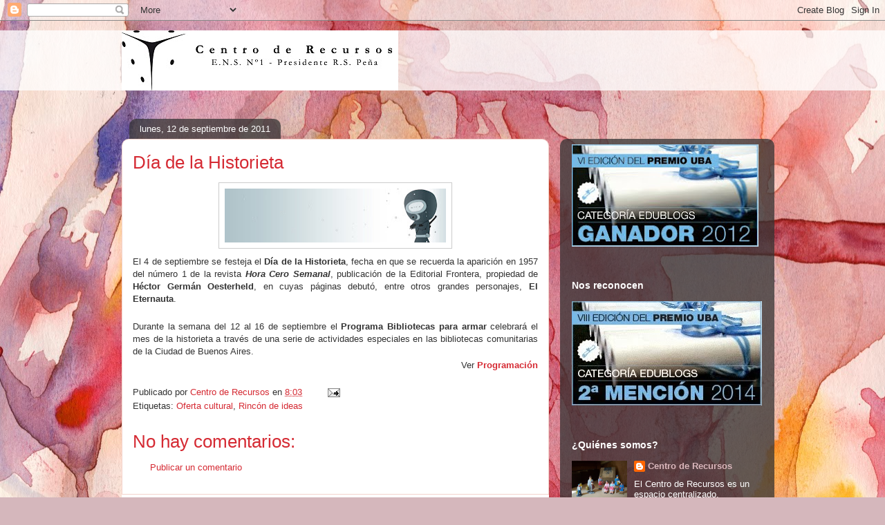

--- FILE ---
content_type: text/html; charset=UTF-8
request_url: https://centroderecursosnormal1.blogspot.com/2011/09/el-4-de-septiembre-se-festeja-el-dia-de.html
body_size: 16434
content:
<!DOCTYPE html>
<html class='v2' dir='ltr' lang='es'>
<head>
<link href='https://www.blogger.com/static/v1/widgets/335934321-css_bundle_v2.css' rel='stylesheet' type='text/css'/>
<meta content='width=1100' name='viewport'/>
<meta content='text/html; charset=UTF-8' http-equiv='Content-Type'/>
<meta content='blogger' name='generator'/>
<link href='https://centroderecursosnormal1.blogspot.com/favicon.ico' rel='icon' type='image/x-icon'/>
<link href='http://centroderecursosnormal1.blogspot.com/2011/09/el-4-de-septiembre-se-festeja-el-dia-de.html' rel='canonical'/>
<link rel="alternate" type="application/atom+xml" title="Centro de Recursos de la Escuela Normal Superior en Lenguas Vivas Nº 1 &quot;Pte. Roque Sáenz Peña&quot; - Atom" href="https://centroderecursosnormal1.blogspot.com/feeds/posts/default" />
<link rel="alternate" type="application/rss+xml" title="Centro de Recursos de la Escuela Normal Superior en Lenguas Vivas Nº 1 &quot;Pte. Roque Sáenz Peña&quot; - RSS" href="https://centroderecursosnormal1.blogspot.com/feeds/posts/default?alt=rss" />
<link rel="service.post" type="application/atom+xml" title="Centro de Recursos de la Escuela Normal Superior en Lenguas Vivas Nº 1 &quot;Pte. Roque Sáenz Peña&quot; - Atom" href="https://www.blogger.com/feeds/3220210778814666269/posts/default" />

<link rel="alternate" type="application/atom+xml" title="Centro de Recursos de la Escuela Normal Superior en Lenguas Vivas Nº 1 &quot;Pte. Roque Sáenz Peña&quot; - Atom" href="https://centroderecursosnormal1.blogspot.com/feeds/682981740796414433/comments/default" />
<!--Can't find substitution for tag [blog.ieCssRetrofitLinks]-->
<link href='https://blogger.googleusercontent.com/img/b/R29vZ2xl/AVvXsEiUnaWCx_y-DL4appCgKpDC8NX3-7kJF2cKUZfE6W0yVXYqWkzqgibpV5HT8cDl5EBMJFYUcFOqarZJyMt4kxXgTXpEMbv0rRMH3XsDPhtaCe1x8F9XQ5ChSfqdtLBZwYzWyzN8geV4l4Y/s320/agenda_334head_eternauta.jpg' rel='image_src'/>
<meta content='http://centroderecursosnormal1.blogspot.com/2011/09/el-4-de-septiembre-se-festeja-el-dia-de.html' property='og:url'/>
<meta content='Día de la Historieta' property='og:title'/>
<meta content='El 4 de septiembre se festeja el Día de la Historieta , fecha en que se recuerda la aparición en 1957 del número 1 de la revista Hora Cero S...' property='og:description'/>
<meta content='https://blogger.googleusercontent.com/img/b/R29vZ2xl/AVvXsEiUnaWCx_y-DL4appCgKpDC8NX3-7kJF2cKUZfE6W0yVXYqWkzqgibpV5HT8cDl5EBMJFYUcFOqarZJyMt4kxXgTXpEMbv0rRMH3XsDPhtaCe1x8F9XQ5ChSfqdtLBZwYzWyzN8geV4l4Y/w1200-h630-p-k-no-nu/agenda_334head_eternauta.jpg' property='og:image'/>
<title>Centro de Recursos de la Escuela Normal Superior en Lenguas Vivas Nº 1 "Pte. Roque Sáenz Peña": Día de la Historieta</title>
<style id='page-skin-1' type='text/css'><!--
/*
-----------------------------------------------
Blogger Template Style
Name:     Awesome Inc.
Designer: Tina Chen
URL:      tinachen.org
----------------------------------------------- */
/* Content
----------------------------------------------- */
body {
font: normal normal 13px Arial, Tahoma, Helvetica, FreeSans, sans-serif;
color: #333333;
background: #d5b7bc url(//themes.googleusercontent.com/image?id=0BwVBOzw_-hbMOGFhZWQ3YjgtZGZiZC00ODlhLWFkNmQtMzRmZmQzMjAxNTY0) repeat-x fixed center center /* Credit:jusant (http://www.istockphoto.com/googleimages.php?id=5359589&amp;platform=blogger) */;
}
html body .content-outer {
min-width: 0;
max-width: 100%;
width: 100%;
}
a:link {
text-decoration: none;
color: #d52a33;
}
a:visited {
text-decoration: none;
color: #7d181e;
}
a:hover {
text-decoration: underline;
color: #d52a33;
}
.body-fauxcolumn-outer .cap-top {
position: absolute;
z-index: 1;
height: 276px;
width: 100%;
background: transparent none repeat-x scroll top left;
_background-image: none;
}
/* Columns
----------------------------------------------- */
.content-inner {
padding: 0;
}
.header-inner .section {
margin: 0 16px;
}
.tabs-inner .section {
margin: 0 16px;
}
.main-inner {
padding-top: 60px;
}
.main-inner .column-center-inner,
.main-inner .column-left-inner,
.main-inner .column-right-inner {
padding: 0 5px;
}
*+html body .main-inner .column-center-inner {
margin-top: -60px;
}
#layout .main-inner .column-center-inner {
margin-top: 0;
}
/* Header
----------------------------------------------- */
.header-outer {
margin: 14px 0 10px 0;
background: transparent url(//www.blogblog.com/1kt/awesomeinc/header_gradient_artsy.png) repeat scroll 0 0;
}
.Header h1 {
font: normal normal 38px Arial, Tahoma, Helvetica, FreeSans, sans-serif;
color: #333333;
text-shadow: 0 0 -1px #000000;
}
.Header h1 a {
color: #333333;
}
.Header .description {
font: normal normal 16px Arial, Tahoma, Helvetica, FreeSans, sans-serif;
color: #000000;
}
.header-inner .Header .titlewrapper,
.header-inner .Header .descriptionwrapper {
padding-left: 0;
padding-right: 0;
margin-bottom: 0;
}
.header-inner .Header .titlewrapper {
padding-top: 9px;
}
/* Tabs
----------------------------------------------- */
.tabs-outer {
overflow: hidden;
position: relative;
background: transparent url(//www.blogblog.com/1kt/awesomeinc/tabs_gradient_artsy.png) repeat scroll 0 0;
}
#layout .tabs-outer {
overflow: visible;
}
.tabs-cap-top, .tabs-cap-bottom {
position: absolute;
width: 100%;
border-top: 1px solid #ce5f70;
}
.tabs-cap-bottom {
bottom: 0;
}
.tabs-inner .widget li a {
display: inline-block;
margin: 0;
padding: .6em 1.5em;
font: normal normal 13px Arial, Tahoma, Helvetica, FreeSans, sans-serif;
color: #ffffff;
border-top: 1px solid #ce5f70;
border-bottom: 1px solid #ce5f70;
border-left: 1px solid #ce5f70;
height: 16px;
line-height: 16px;
}
.tabs-inner .widget li:last-child a {
border-right: 1px solid #ce5f70;
}
.tabs-inner .widget li.selected a, .tabs-inner .widget li a:hover {
background: #000000 url(//www.blogblog.com/1kt/awesomeinc/tabs_gradient_artsy.png) repeat-x scroll 0 -100px;
color: #ffffff;
}
/* Headings
----------------------------------------------- */
h2 {
font: normal bold 14px Arial, Tahoma, Helvetica, FreeSans, sans-serif;
color: #ffffff;
}
/* Widgets
----------------------------------------------- */
.main-inner .section {
margin: 0 27px;
padding: 0;
}
.main-inner .column-left-outer,
.main-inner .column-right-outer {
margin-top: 0;
}
#layout .main-inner .column-left-outer,
#layout .main-inner .column-right-outer {
margin-top: 0;
}
.main-inner .column-left-inner,
.main-inner .column-right-inner {
background: transparent url(//www.blogblog.com/1kt/awesomeinc/tabs_gradient_artsy.png) repeat 0 0;
-moz-box-shadow: 0 0 0 rgba(0, 0, 0, .2);
-webkit-box-shadow: 0 0 0 rgba(0, 0, 0, .2);
-goog-ms-box-shadow: 0 0 0 rgba(0, 0, 0, .2);
box-shadow: 0 0 0 rgba(0, 0, 0, .2);
-moz-border-radius: 10px;
-webkit-border-radius: 10px;
-goog-ms-border-radius: 10px;
border-radius: 10px;
}
#layout .main-inner .column-left-inner,
#layout .main-inner .column-right-inner {
margin-top: 0;
}
.sidebar .widget {
font: normal normal 13px Arial, Tahoma, Helvetica, FreeSans, sans-serif;
color: #ffffff;
}
.sidebar .widget a:link {
color: #dab7bc;
}
.sidebar .widget a:visited {
color: #dac399;
}
.sidebar .widget a:hover {
color: #dab7bc;
}
.sidebar .widget h2 {
text-shadow: 0 0 -1px #000000;
}
.main-inner .widget {
background-color: transparent;
border: 1px solid transparent;
padding: 0 0 15px;
margin: 20px -16px;
-moz-box-shadow: 0 0 0 rgba(0, 0, 0, .2);
-webkit-box-shadow: 0 0 0 rgba(0, 0, 0, .2);
-goog-ms-box-shadow: 0 0 0 rgba(0, 0, 0, .2);
box-shadow: 0 0 0 rgba(0, 0, 0, .2);
-moz-border-radius: 10px;
-webkit-border-radius: 10px;
-goog-ms-border-radius: 10px;
border-radius: 10px;
}
.main-inner .widget h2 {
margin: 0 -0;
padding: .6em 0 .5em;
border-bottom: 1px solid transparent;
}
.footer-inner .widget h2 {
padding: 0 0 .4em;
border-bottom: 1px solid transparent;
}
.main-inner .widget h2 + div, .footer-inner .widget h2 + div {
border-top: 0 solid transparent;
padding-top: 8px;
}
.main-inner .widget .widget-content {
margin: 0 -0;
padding: 7px 0 0;
}
.main-inner .widget ul, .main-inner .widget #ArchiveList ul.flat {
margin: -8px -15px 0;
padding: 0;
list-style: none;
}
.main-inner .widget #ArchiveList {
margin: -8px 0 0;
}
.main-inner .widget ul li, .main-inner .widget #ArchiveList ul.flat li {
padding: .5em 15px;
text-indent: 0;
color: #ffffff;
border-top: 0 solid transparent;
border-bottom: 1px solid transparent;
}
.main-inner .widget #ArchiveList ul li {
padding-top: .25em;
padding-bottom: .25em;
}
.main-inner .widget ul li:first-child, .main-inner .widget #ArchiveList ul.flat li:first-child {
border-top: none;
}
.main-inner .widget ul li:last-child, .main-inner .widget #ArchiveList ul.flat li:last-child {
border-bottom: none;
}
.post-body {
position: relative;
}
.main-inner .widget .post-body ul {
padding: 0 2.5em;
margin: .5em 0;
list-style: disc;
}
.main-inner .widget .post-body ul li {
padding: 0.25em 0;
margin-bottom: .25em;
color: #333333;
border: none;
}
.footer-inner .widget ul {
padding: 0;
list-style: none;
}
.widget .zippy {
color: #ffffff;
}
/* Posts
----------------------------------------------- */
body .main-inner .Blog {
padding: 0;
margin-bottom: 1em;
background-color: transparent;
border: none;
-moz-box-shadow: 0 0 0 rgba(0, 0, 0, 0);
-webkit-box-shadow: 0 0 0 rgba(0, 0, 0, 0);
-goog-ms-box-shadow: 0 0 0 rgba(0, 0, 0, 0);
box-shadow: 0 0 0 rgba(0, 0, 0, 0);
}
.main-inner .section:last-child .Blog:last-child {
padding: 0;
margin-bottom: 1em;
}
.main-inner .widget h2.date-header {
margin: 0 -15px 1px;
padding: 0 0 0 0;
font: normal normal 13px Arial, Tahoma, Helvetica, FreeSans, sans-serif;
color: #ffffff;
background: transparent url(//www.blogblog.com/1kt/awesomeinc/tabs_gradient_artsy.png) repeat fixed center center;
border-top: 0 solid transparent;
border-bottom: 1px solid transparent;
-moz-border-radius-topleft: 10px;
-moz-border-radius-topright: 10px;
-webkit-border-top-left-radius: 10px;
-webkit-border-top-right-radius: 10px;
border-top-left-radius: 10px;
border-top-right-radius: 10px;
position: absolute;
bottom: 100%;
left: 25px;
text-shadow: 0 0 -1px #000000;
}
.main-inner .widget h2.date-header span {
font: normal normal 13px Arial, Tahoma, Helvetica, FreeSans, sans-serif;
display: block;
padding: .5em 15px;
border-left: 0 solid transparent;
border-right: 0 solid transparent;
}
.date-outer {
position: relative;
margin: 60px 0 20px;
padding: 0 15px;
background-color: #ffffff;
border: 1px solid #f4d3cc;
-moz-box-shadow: 0 0 0 rgba(0, 0, 0, .2);
-webkit-box-shadow: 0 0 0 rgba(0, 0, 0, .2);
-goog-ms-box-shadow: 0 0 0 rgba(0, 0, 0, .2);
box-shadow: 0 0 0 rgba(0, 0, 0, .2);
-moz-border-radius: 10px;
-webkit-border-radius: 10px;
-goog-ms-border-radius: 10px;
border-radius: 10px;
}
.date-outer:first-child {
margin-top: 0;
}
.date-outer:last-child {
margin-bottom: 0;
-moz-border-radius-bottomleft: 0;
-moz-border-radius-bottomright: 0;
-webkit-border-bottom-left-radius: 0;
-webkit-border-bottom-right-radius: 0;
-goog-ms-border-bottom-left-radius: 0;
-goog-ms-border-bottom-right-radius: 0;
border-bottom-left-radius: 0;
border-bottom-right-radius: 0;
}
.date-posts {
margin: 0 -0;
padding: 0 0;
clear: both;
}
.post-outer, .inline-ad {
border-top: 1px solid #f4d3cc;
margin: 0 -0;
padding: 15px 0;
}
.post-outer {
padding-bottom: 10px;
}
.post-outer:first-child {
padding-top: 10px;
border-top: none;
}
.post-outer:last-child, .inline-ad:last-child {
border-bottom: none;
}
.post-body {
position: relative;
}
.post-body img {
padding: 8px;
background: #ffffff;
border: 1px solid #cccccc;
-moz-box-shadow: 0 0 0 rgba(0, 0, 0, .2);
-webkit-box-shadow: 0 0 0 rgba(0, 0, 0, .2);
box-shadow: 0 0 0 rgba(0, 0, 0, .2);
-moz-border-radius: 0;
-webkit-border-radius: 0;
border-radius: 0;
}
h3.post-title, h4 {
font: normal normal 26px Arial, Tahoma, Helvetica, FreeSans, sans-serif;
color: #d52a33;
}
h3.post-title a {
font: normal normal 26px Arial, Tahoma, Helvetica, FreeSans, sans-serif;
color: #d52a33;
}
h3.post-title a:hover {
color: #d52a33;
text-decoration: underline;
}
.post-header {
margin: 0 0 1em;
}
.post-body {
line-height: 1.4;
}
.post-outer h2 {
color: #333333;
}
.post-footer {
margin: 1.5em 0 0;
}
#blog-pager {
padding: 15px;
font-size: 120%;
background-color: #ffffff;
border: 1px solid transparent;
-moz-box-shadow: 0 0 0 rgba(0, 0, 0, .2);
-webkit-box-shadow: 0 0 0 rgba(0, 0, 0, .2);
-goog-ms-box-shadow: 0 0 0 rgba(0, 0, 0, .2);
box-shadow: 0 0 0 rgba(0, 0, 0, .2);
-moz-border-radius: 10px;
-webkit-border-radius: 10px;
-goog-ms-border-radius: 10px;
border-radius: 10px;
-moz-border-radius-topleft: 0;
-moz-border-radius-topright: 0;
-webkit-border-top-left-radius: 0;
-webkit-border-top-right-radius: 0;
-goog-ms-border-top-left-radius: 0;
-goog-ms-border-top-right-radius: 0;
border-top-left-radius: 0;
border-top-right-radius-topright: 0;
margin-top: 0;
}
.blog-feeds, .post-feeds {
margin: 1em 0;
text-align: center;
color: #333333;
}
.blog-feeds a, .post-feeds a {
color: #ffffff;
}
.blog-feeds a:visited, .post-feeds a:visited {
color: #ffffff;
}
.blog-feeds a:hover, .post-feeds a:hover {
color: #ffffff;
}
.post-outer .comments {
margin-top: 2em;
}
/* Comments
----------------------------------------------- */
.comments .comments-content .icon.blog-author {
background-repeat: no-repeat;
background-image: url([data-uri]);
}
.comments .comments-content .loadmore a {
border-top: 1px solid #ce5f70;
border-bottom: 1px solid #ce5f70;
}
.comments .continue {
border-top: 2px solid #ce5f70;
}
/* Footer
----------------------------------------------- */
.footer-outer {
margin: -0 0 -1px;
padding: 0 0 0;
color: #333333;
overflow: hidden;
}
.footer-fauxborder-left {
border-top: 1px solid transparent;
background: transparent url(//www.blogblog.com/1kt/awesomeinc/header_gradient_artsy.png) repeat scroll 0 0;
-moz-box-shadow: 0 0 0 rgba(0, 0, 0, .2);
-webkit-box-shadow: 0 0 0 rgba(0, 0, 0, .2);
-goog-ms-box-shadow: 0 0 0 rgba(0, 0, 0, .2);
box-shadow: 0 0 0 rgba(0, 0, 0, .2);
margin: 0 -0;
}
/* Mobile
----------------------------------------------- */
body.mobile {
background-size: 100% auto;
}
.mobile .body-fauxcolumn-outer {
background: transparent none repeat scroll top left;
}
*+html body.mobile .main-inner .column-center-inner {
margin-top: 0;
}
.mobile .main-inner .widget {
padding: 0 0 15px;
}
.mobile .main-inner .widget h2 + div,
.mobile .footer-inner .widget h2 + div {
border-top: none;
padding-top: 0;
}
.mobile .footer-inner .widget h2 {
padding: 0.5em 0;
border-bottom: none;
}
.mobile .main-inner .widget .widget-content {
margin: 0;
padding: 7px 0 0;
}
.mobile .main-inner .widget ul,
.mobile .main-inner .widget #ArchiveList ul.flat {
margin: 0 -15px 0;
}
.mobile .main-inner .widget h2.date-header {
left: 0;
}
.mobile .date-header span {
padding: 0.4em 0;
}
.mobile .date-outer:first-child {
margin-bottom: 0;
border: 1px solid #f4d3cc;
-moz-border-radius-topleft: 10px;
-moz-border-radius-topright: 10px;
-webkit-border-top-left-radius: 10px;
-webkit-border-top-right-radius: 10px;
-goog-ms-border-top-left-radius: 10px;
-goog-ms-border-top-right-radius: 10px;
border-top-left-radius: 10px;
border-top-right-radius: 10px;
}
.mobile .date-outer {
border-color: #f4d3cc;
border-width: 0 1px 1px;
}
.mobile .date-outer:last-child {
margin-bottom: 0;
}
.mobile .main-inner {
padding: 0;
}
.mobile .header-inner .section {
margin: 0;
}
.mobile .post-outer, .mobile .inline-ad {
padding: 5px 0;
}
.mobile .tabs-inner .section {
margin: 0 10px;
}
.mobile .main-inner .widget h2 {
margin: 0;
padding: 0;
}
.mobile .main-inner .widget h2.date-header span {
padding: 0;
}
.mobile .main-inner .widget .widget-content {
margin: 0;
padding: 7px 0 0;
}
.mobile #blog-pager {
border: 1px solid transparent;
background: transparent url(//www.blogblog.com/1kt/awesomeinc/header_gradient_artsy.png) repeat scroll 0 0;
}
.mobile .main-inner .column-left-inner,
.mobile .main-inner .column-right-inner {
background: transparent url(//www.blogblog.com/1kt/awesomeinc/tabs_gradient_artsy.png) repeat 0 0;
-moz-box-shadow: none;
-webkit-box-shadow: none;
-goog-ms-box-shadow: none;
box-shadow: none;
}
.mobile .date-posts {
margin: 0;
padding: 0;
}
.mobile .footer-fauxborder-left {
margin: 0;
border-top: inherit;
}
.mobile .main-inner .section:last-child .Blog:last-child {
margin-bottom: 0;
}
.mobile-index-contents {
color: #333333;
}
.mobile .mobile-link-button {
background: #d52a33 url(//www.blogblog.com/1kt/awesomeinc/tabs_gradient_artsy.png) repeat scroll 0 0;
}
.mobile-link-button a:link, .mobile-link-button a:visited {
color: #ffffff;
}
.mobile .tabs-inner .PageList .widget-content {
background: transparent;
border-top: 1px solid;
border-color: #ce5f70;
color: #ffffff;
}
.mobile .tabs-inner .PageList .widget-content .pagelist-arrow {
border-left: 1px solid #ce5f70;
}

--></style>
<style id='template-skin-1' type='text/css'><!--
body {
min-width: 960px;
}
.content-outer, .content-fauxcolumn-outer, .region-inner {
min-width: 960px;
max-width: 960px;
_width: 960px;
}
.main-inner .columns {
padding-left: 0;
padding-right: 310px;
}
.main-inner .fauxcolumn-center-outer {
left: 0;
right: 310px;
/* IE6 does not respect left and right together */
_width: expression(this.parentNode.offsetWidth -
parseInt("0") -
parseInt("310px") + 'px');
}
.main-inner .fauxcolumn-left-outer {
width: 0;
}
.main-inner .fauxcolumn-right-outer {
width: 310px;
}
.main-inner .column-left-outer {
width: 0;
right: 100%;
margin-left: -0;
}
.main-inner .column-right-outer {
width: 310px;
margin-right: -310px;
}
#layout {
min-width: 0;
}
#layout .content-outer {
min-width: 0;
width: 800px;
}
#layout .region-inner {
min-width: 0;
width: auto;
}
body#layout div.add_widget {
padding: 8px;
}
body#layout div.add_widget a {
margin-left: 32px;
}
--></style>
<style>
    body {background-image:url(\/\/themes.googleusercontent.com\/image?id=0BwVBOzw_-hbMOGFhZWQ3YjgtZGZiZC00ODlhLWFkNmQtMzRmZmQzMjAxNTY0);}
    
@media (max-width: 200px) { body {background-image:url(\/\/themes.googleusercontent.com\/image?id=0BwVBOzw_-hbMOGFhZWQ3YjgtZGZiZC00ODlhLWFkNmQtMzRmZmQzMjAxNTY0&options=w200);}}
@media (max-width: 400px) and (min-width: 201px) { body {background-image:url(\/\/themes.googleusercontent.com\/image?id=0BwVBOzw_-hbMOGFhZWQ3YjgtZGZiZC00ODlhLWFkNmQtMzRmZmQzMjAxNTY0&options=w400);}}
@media (max-width: 800px) and (min-width: 401px) { body {background-image:url(\/\/themes.googleusercontent.com\/image?id=0BwVBOzw_-hbMOGFhZWQ3YjgtZGZiZC00ODlhLWFkNmQtMzRmZmQzMjAxNTY0&options=w800);}}
@media (max-width: 1200px) and (min-width: 801px) { body {background-image:url(\/\/themes.googleusercontent.com\/image?id=0BwVBOzw_-hbMOGFhZWQ3YjgtZGZiZC00ODlhLWFkNmQtMzRmZmQzMjAxNTY0&options=w1200);}}
/* Last tag covers anything over one higher than the previous max-size cap. */
@media (min-width: 1201px) { body {background-image:url(\/\/themes.googleusercontent.com\/image?id=0BwVBOzw_-hbMOGFhZWQ3YjgtZGZiZC00ODlhLWFkNmQtMzRmZmQzMjAxNTY0&options=w1600);}}
  </style>
<link href='https://www.blogger.com/dyn-css/authorization.css?targetBlogID=3220210778814666269&amp;zx=bfa29e09-58b5-4740-9fc6-2bcbdbbc6bff' media='none' onload='if(media!=&#39;all&#39;)media=&#39;all&#39;' rel='stylesheet'/><noscript><link href='https://www.blogger.com/dyn-css/authorization.css?targetBlogID=3220210778814666269&amp;zx=bfa29e09-58b5-4740-9fc6-2bcbdbbc6bff' rel='stylesheet'/></noscript>
<meta name='google-adsense-platform-account' content='ca-host-pub-1556223355139109'/>
<meta name='google-adsense-platform-domain' content='blogspot.com'/>

</head>
<body class='loading variant-artsy'>
<div class='navbar section' id='navbar' name='Barra de navegación'><div class='widget Navbar' data-version='1' id='Navbar1'><script type="text/javascript">
    function setAttributeOnload(object, attribute, val) {
      if(window.addEventListener) {
        window.addEventListener('load',
          function(){ object[attribute] = val; }, false);
      } else {
        window.attachEvent('onload', function(){ object[attribute] = val; });
      }
    }
  </script>
<div id="navbar-iframe-container"></div>
<script type="text/javascript" src="https://apis.google.com/js/platform.js"></script>
<script type="text/javascript">
      gapi.load("gapi.iframes:gapi.iframes.style.bubble", function() {
        if (gapi.iframes && gapi.iframes.getContext) {
          gapi.iframes.getContext().openChild({
              url: 'https://www.blogger.com/navbar/3220210778814666269?po\x3d682981740796414433\x26origin\x3dhttps://centroderecursosnormal1.blogspot.com',
              where: document.getElementById("navbar-iframe-container"),
              id: "navbar-iframe"
          });
        }
      });
    </script><script type="text/javascript">
(function() {
var script = document.createElement('script');
script.type = 'text/javascript';
script.src = '//pagead2.googlesyndication.com/pagead/js/google_top_exp.js';
var head = document.getElementsByTagName('head')[0];
if (head) {
head.appendChild(script);
}})();
</script>
</div></div>
<div class='body-fauxcolumns'>
<div class='fauxcolumn-outer body-fauxcolumn-outer'>
<div class='cap-top'>
<div class='cap-left'></div>
<div class='cap-right'></div>
</div>
<div class='fauxborder-left'>
<div class='fauxborder-right'></div>
<div class='fauxcolumn-inner'>
</div>
</div>
<div class='cap-bottom'>
<div class='cap-left'></div>
<div class='cap-right'></div>
</div>
</div>
</div>
<div class='content'>
<div class='content-fauxcolumns'>
<div class='fauxcolumn-outer content-fauxcolumn-outer'>
<div class='cap-top'>
<div class='cap-left'></div>
<div class='cap-right'></div>
</div>
<div class='fauxborder-left'>
<div class='fauxborder-right'></div>
<div class='fauxcolumn-inner'>
</div>
</div>
<div class='cap-bottom'>
<div class='cap-left'></div>
<div class='cap-right'></div>
</div>
</div>
</div>
<div class='content-outer'>
<div class='content-cap-top cap-top'>
<div class='cap-left'></div>
<div class='cap-right'></div>
</div>
<div class='fauxborder-left content-fauxborder-left'>
<div class='fauxborder-right content-fauxborder-right'></div>
<div class='content-inner'>
<header>
<div class='header-outer'>
<div class='header-cap-top cap-top'>
<div class='cap-left'></div>
<div class='cap-right'></div>
</div>
<div class='fauxborder-left header-fauxborder-left'>
<div class='fauxborder-right header-fauxborder-right'></div>
<div class='region-inner header-inner'>
<div class='header section' id='header' name='Cabecera'><div class='widget Header' data-version='1' id='Header1'>
<div id='header-inner'>
<a href='https://centroderecursosnormal1.blogspot.com/' style='display: block'>
<img alt='Centro de Recursos de la Escuela Normal Superior en Lenguas Vivas Nº 1 "Pte. Roque Sáenz Peña"' height='87px; ' id='Header1_headerimg' src='https://blogger.googleusercontent.com/img/b/R29vZ2xl/AVvXsEgGQyAdVCN-Eq8etLUTWM535STc_jPaGpd6pkbC4Vp4JUg1x3NQeF-TJQleqAt7HRttno1uw04HFRDPQLG-5CqhEgzhszovo7nBMNszIC8aN6WCBaKpCwdG1j4DIKJ3_HtJgQHbQtzFT-g/s1600/CRe_Final+%25281%2529.jpg' style='display: block' width='400px; '/>
</a>
</div>
</div></div>
</div>
</div>
<div class='header-cap-bottom cap-bottom'>
<div class='cap-left'></div>
<div class='cap-right'></div>
</div>
</div>
</header>
<div class='tabs-outer'>
<div class='tabs-cap-top cap-top'>
<div class='cap-left'></div>
<div class='cap-right'></div>
</div>
<div class='fauxborder-left tabs-fauxborder-left'>
<div class='fauxborder-right tabs-fauxborder-right'></div>
<div class='region-inner tabs-inner'>
<div class='tabs no-items section' id='crosscol' name='Multicolumnas'></div>
<div class='tabs no-items section' id='crosscol-overflow' name='Cross-Column 2'></div>
</div>
</div>
<div class='tabs-cap-bottom cap-bottom'>
<div class='cap-left'></div>
<div class='cap-right'></div>
</div>
</div>
<div class='main-outer'>
<div class='main-cap-top cap-top'>
<div class='cap-left'></div>
<div class='cap-right'></div>
</div>
<div class='fauxborder-left main-fauxborder-left'>
<div class='fauxborder-right main-fauxborder-right'></div>
<div class='region-inner main-inner'>
<div class='columns fauxcolumns'>
<div class='fauxcolumn-outer fauxcolumn-center-outer'>
<div class='cap-top'>
<div class='cap-left'></div>
<div class='cap-right'></div>
</div>
<div class='fauxborder-left'>
<div class='fauxborder-right'></div>
<div class='fauxcolumn-inner'>
</div>
</div>
<div class='cap-bottom'>
<div class='cap-left'></div>
<div class='cap-right'></div>
</div>
</div>
<div class='fauxcolumn-outer fauxcolumn-left-outer'>
<div class='cap-top'>
<div class='cap-left'></div>
<div class='cap-right'></div>
</div>
<div class='fauxborder-left'>
<div class='fauxborder-right'></div>
<div class='fauxcolumn-inner'>
</div>
</div>
<div class='cap-bottom'>
<div class='cap-left'></div>
<div class='cap-right'></div>
</div>
</div>
<div class='fauxcolumn-outer fauxcolumn-right-outer'>
<div class='cap-top'>
<div class='cap-left'></div>
<div class='cap-right'></div>
</div>
<div class='fauxborder-left'>
<div class='fauxborder-right'></div>
<div class='fauxcolumn-inner'>
</div>
</div>
<div class='cap-bottom'>
<div class='cap-left'></div>
<div class='cap-right'></div>
</div>
</div>
<!-- corrects IE6 width calculation -->
<div class='columns-inner'>
<div class='column-center-outer'>
<div class='column-center-inner'>
<div class='main section' id='main' name='Principal'><div class='widget Blog' data-version='1' id='Blog1'>
<div class='blog-posts hfeed'>

          <div class="date-outer">
        
<h2 class='date-header'><span>lunes, 12 de septiembre de 2011</span></h2>

          <div class="date-posts">
        
<div class='post-outer'>
<div class='post hentry uncustomized-post-template' itemprop='blogPost' itemscope='itemscope' itemtype='http://schema.org/BlogPosting'>
<meta content='https://blogger.googleusercontent.com/img/b/R29vZ2xl/AVvXsEiUnaWCx_y-DL4appCgKpDC8NX3-7kJF2cKUZfE6W0yVXYqWkzqgibpV5HT8cDl5EBMJFYUcFOqarZJyMt4kxXgTXpEMbv0rRMH3XsDPhtaCe1x8F9XQ5ChSfqdtLBZwYzWyzN8geV4l4Y/s320/agenda_334head_eternauta.jpg' itemprop='image_url'/>
<meta content='3220210778814666269' itemprop='blogId'/>
<meta content='682981740796414433' itemprop='postId'/>
<a name='682981740796414433'></a>
<h3 class='post-title entry-title' itemprop='name'>
Día de la Historieta
</h3>
<div class='post-header'>
<div class='post-header-line-1'></div>
</div>
<div class='post-body entry-content' id='post-body-682981740796414433' itemprop='description articleBody'>
<a href="https://blogger.googleusercontent.com/img/b/R29vZ2xl/AVvXsEiUnaWCx_y-DL4appCgKpDC8NX3-7kJF2cKUZfE6W0yVXYqWkzqgibpV5HT8cDl5EBMJFYUcFOqarZJyMt4kxXgTXpEMbv0rRMH3XsDPhtaCe1x8F9XQ5ChSfqdtLBZwYzWyzN8geV4l4Y/s1600/agenda_334head_eternauta.jpg" onblur="try {parent.deselectBloggerImageGracefully();} catch(e) {}"><img alt="" border="0" id="BLOGGER_PHOTO_ID_5650502101720441250" src="https://blogger.googleusercontent.com/img/b/R29vZ2xl/AVvXsEiUnaWCx_y-DL4appCgKpDC8NX3-7kJF2cKUZfE6W0yVXYqWkzqgibpV5HT8cDl5EBMJFYUcFOqarZJyMt4kxXgTXpEMbv0rRMH3XsDPhtaCe1x8F9XQ5ChSfqdtLBZwYzWyzN8geV4l4Y/s320/agenda_334head_eternauta.jpg" style="display:block; margin:0px auto 10px; text-align:center;cursor:pointer; cursor:hand;width: 320px; height: 78px;" /></a><span class="Apple-style-span" style="background-color: rgb(225, 225, 225); "><span class="Apple-style-span"><p style="margin-top: 0px; margin-right: 0px; margin-bottom: 2px; margin-left: 0px; text-align: justify; ">El 4 de septiembre se festeja el <b>Día de la Historieta</b>, fecha en que se recuerda la aparición en 1957 del número 1 de la revista <b><i>Hora Cero Semanal</i></b>, publicación de la Editorial Frontera, propiedad de <b>Héctor Germán Oesterheld</b>, en cuyas páginas debutó, entre otros grandes personajes, <b>El Eternauta</b>.</p><p style="margin-top: 0px; margin-right: 0px; margin-bottom: 2px; margin-left: 0px; text-align: justify; "><br /></p><p style="margin-top: 0px; margin-right: 0px; margin-bottom: 2px; margin-left: 0px; text-align: justify; ">Durante la semana del 12 al 16 de septiembre el <b>Programa Bibliotecas para armar</b> celebrará el mes de la historieta a través de una serie de actividades especiales en las bibliotecas comunitarias de la Ciudad de Buenos Aires.</p><p style="text-align: right;margin-top: 0px; margin-right: 0px; margin-bottom: 2px; margin-left: 0px; ">Ver<a href="http://blogs.buenosaires.gov.ar/barrioxbarrio/2011/09/08/semana-de-la-historieta/"> <b><span class="Apple-style-span" >Programación</span></b></a></p></span></span>
<div style='clear: both;'></div>
</div>
<div class='post-footer'>
<div class='post-footer-line post-footer-line-1'>
<span class='post-author vcard'>
Publicado por
<span class='fn' itemprop='author' itemscope='itemscope' itemtype='http://schema.org/Person'>
<meta content='https://www.blogger.com/profile/13898384658812319380' itemprop='url'/>
<a class='g-profile' href='https://www.blogger.com/profile/13898384658812319380' rel='author' title='author profile'>
<span itemprop='name'>Centro de Recursos</span>
</a>
</span>
</span>
<span class='post-timestamp'>
en
<meta content='http://centroderecursosnormal1.blogspot.com/2011/09/el-4-de-septiembre-se-festeja-el-dia-de.html' itemprop='url'/>
<a class='timestamp-link' href='https://centroderecursosnormal1.blogspot.com/2011/09/el-4-de-septiembre-se-festeja-el-dia-de.html' rel='bookmark' title='permanent link'><abbr class='published' itemprop='datePublished' title='2011-09-12T08:03:00-03:00'>8:03</abbr></a>
</span>
<span class='post-comment-link'>
</span>
<span class='post-icons'>
<span class='item-action'>
<a href='https://www.blogger.com/email-post/3220210778814666269/682981740796414433' title='Enviar entrada por correo electrónico'>
<img alt='' class='icon-action' height='13' src='https://resources.blogblog.com/img/icon18_email.gif' width='18'/>
</a>
</span>
<span class='item-control blog-admin pid-434939494'>
<a href='https://www.blogger.com/post-edit.g?blogID=3220210778814666269&postID=682981740796414433&from=pencil' title='Editar entrada'>
<img alt='' class='icon-action' height='18' src='https://resources.blogblog.com/img/icon18_edit_allbkg.gif' width='18'/>
</a>
</span>
</span>
<div class='post-share-buttons goog-inline-block'>
</div>
</div>
<div class='post-footer-line post-footer-line-2'>
<span class='post-labels'>
Etiquetas:
<a href='https://centroderecursosnormal1.blogspot.com/search/label/Oferta%20cultural' rel='tag'>Oferta cultural</a>,
<a href='https://centroderecursosnormal1.blogspot.com/search/label/Rinc%C3%B3n%20de%20ideas' rel='tag'>Rincón de ideas</a>
</span>
</div>
<div class='post-footer-line post-footer-line-3'>
<span class='post-location'>
</span>
</div>
</div>
</div>
<div class='comments' id='comments'>
<a name='comments'></a>
<h4>No hay comentarios:</h4>
<div id='Blog1_comments-block-wrapper'>
<dl class='' id='comments-block'>
</dl>
</div>
<p class='comment-footer'>
<a href='https://www.blogger.com/comment/fullpage/post/3220210778814666269/682981740796414433' onclick=''>Publicar un comentario</a>
</p>
</div>
</div>

        </div></div>
      
</div>
<div class='blog-pager' id='blog-pager'>
<span id='blog-pager-newer-link'>
<a class='blog-pager-newer-link' href='https://centroderecursosnormal1.blogspot.com/2011/09/nacemos-crecemos-maduramos-y.html' id='Blog1_blog-pager-newer-link' title='Entrada más reciente'>Entrada más reciente</a>
</span>
<span id='blog-pager-older-link'>
<a class='blog-pager-older-link' href='https://centroderecursosnormal1.blogspot.com/2011/09/postitulo-docente-de-especializacion.html' id='Blog1_blog-pager-older-link' title='Entrada antigua'>Entrada antigua</a>
</span>
<a class='home-link' href='https://centroderecursosnormal1.blogspot.com/'>Inicio</a>
</div>
<div class='clear'></div>
<div class='post-feeds'>
<div class='feed-links'>
Suscribirse a:
<a class='feed-link' href='https://centroderecursosnormal1.blogspot.com/feeds/682981740796414433/comments/default' target='_blank' type='application/atom+xml'>Enviar comentarios (Atom)</a>
</div>
</div>
</div></div>
</div>
</div>
<div class='column-left-outer'>
<div class='column-left-inner'>
<aside>
</aside>
</div>
</div>
<div class='column-right-outer'>
<div class='column-right-inner'>
<aside>
<div class='sidebar section' id='sidebar-right-1'><div class='widget Image' data-version='1' id='Image1'>
<div class='widget-content'>
<img alt='' height='148' id='Image1_img' src='https://blogger.googleusercontent.com/img/b/R29vZ2xl/AVvXsEg812q2Vu5n3smaodKdSBG_yY3nijf-_y1eJ3IzT-fUr43DguTyF0qXWIMRfjOZGJ7HbCWDFk3EatVU56ocUtmjGcqKZEsEVolYUDJLne_DhTw8QR8hCP2TpiE8xYor_v0Oe7VOt6PqcUk/s270/ganador_horiz.jpg' width='270'/>
<br/>
</div>
<div class='clear'></div>
</div><div class='widget Image' data-version='1' id='Image3'>
<h2>Nos reconocen</h2>
<div class='widget-content'>
<img alt='Nos reconocen' height='151' id='Image3_img' src='https://blogger.googleusercontent.com/img/b/R29vZ2xl/AVvXsEh5YPZzPW8RUVKqa3PHUY_EQaOXkW6ofDMYio9DmSOQa4uvXQju7CTGhTRtyQvUFpOwr0KCZwuAEVFwbu9jIjSj_1OsbSSdHtHhqAGKqXAF6JLBhkebMsMffb4tokg-WaVcuEoeymyac9o/s1600/2daM-2014.jpg' width='275'/>
<br/>
</div>
<div class='clear'></div>
</div><div class='widget Profile' data-version='1' id='Profile1'>
<h2>&#191;Quiénes somos?</h2>
<div class='widget-content'>
<a href='https://www.blogger.com/profile/13898384658812319380'><img alt='Mi foto' class='profile-img' height='60' src='//blogger.googleusercontent.com/img/b/R29vZ2xl/AVvXsEjQpvM2lUGbM3d-SFG0g_KJuuZNfg20692soGwa8Cj4G74cII85pE2n-6f6mw_7a9i8DAQH6BTGIAjj5hlagI4NiGG-iT8KkXvusoNHoK79DJMV89KnPHmpk8m6FyNQkg/s220/Montessori-imágenes.jpg' width='80'/></a>
<dl class='profile-datablock'>
<dt class='profile-data'>
<a class='profile-name-link g-profile' href='https://www.blogger.com/profile/13898384658812319380' rel='author' style='background-image: url(//www.blogger.com/img/logo-16.png);'>
Centro de Recursos
</a>
</dt>
<dd class='profile-textblock'>El Centro de Recursos es un espacio centralizado, colaborativo, integrador  y articulador  de  recursos de apoyatura didáctica. Dispone de un acervo que se acrecienta permanentemente y se cataloga y  administra para su utilización fundamentalmente dentro del ámbito institucional.</dd>
</dl>
<a class='profile-link' href='https://www.blogger.com/profile/13898384658812319380' rel='author'>Ver todo mi perfil</a>
<div class='clear'></div>
</div>
</div><div class='widget PageList' data-version='1' id='PageList1'>
<h2>&#191;Dónde estamos?</h2>
<div class='widget-content'>
<ul>
<li>
<a href='https://centroderecursosnormal1.blogspot.com/p/donde-estamos.html'>Pueden ubicarnos en...</a>
</li>
<li>
<a href='https://centroderecursosnormal1.blogspot.com/p/ens1-from-ens1-primaria-on-vimeo.html'>El Normal en imágenes</a>
</li>
</ul>
<div class='clear'></div>
</div>
</div><div class='widget Image' data-version='1' id='Image2'>
<h2>Nuestro código QR</h2>
<div class='widget-content'>
<img alt='Nuestro código QR' height='164' id='Image2_img' src='https://blogger.googleusercontent.com/img/b/R29vZ2xl/AVvXsEgKDWcZUt1mMn_NtaH2VDzxMNrhO0zt2DaNKrsmwJLzF6CkYE7p8beUaITvmVKbdpzo0ZyR_AFc5adnknQfisf2txbLaX4rENgwBu45JgAYUBsCs5gvqVeiabDzDjzj6iNnheA8R_I9UXU/s270/codigoqrcre.png' width='164'/>
<br/>
</div>
<div class='clear'></div>
</div><div class='widget Label' data-version='1' id='Label1'>
<h2>Etiquetas</h2>
<div class='widget-content cloud-label-widget-content'>
<span class='label-size label-size-1'>
<a dir='ltr' href='https://centroderecursosnormal1.blogspot.com/search/label/Bienvenida'>Bienvenida</a>
<span class='label-count' dir='ltr'>(1)</span>
</span>
<span class='label-size label-size-4'>
<a dir='ltr' href='https://centroderecursosnormal1.blogspot.com/search/label/Congresos'>Congresos</a>
<span class='label-count' dir='ltr'>(186)</span>
</span>
<span class='label-size label-size-4'>
<a dir='ltr' href='https://centroderecursosnormal1.blogspot.com/search/label/De%20inter%C3%A9s'>De interés</a>
<span class='label-count' dir='ltr'>(150)</span>
</span>
<span class='label-size label-size-4'>
<a dir='ltr' href='https://centroderecursosnormal1.blogspot.com/search/label/En%20qu%C3%A9%20andamos...'>En qué andamos...</a>
<span class='label-count' dir='ltr'>(122)</span>
</span>
<span class='label-size label-size-4'>
<a dir='ltr' href='https://centroderecursosnormal1.blogspot.com/search/label/Noticias%20de%20la%20ENS%201'>Noticias de la ENS 1</a>
<span class='label-count' dir='ltr'>(300)</span>
</span>
<span class='label-size label-size-3'>
<a dir='ltr' href='https://centroderecursosnormal1.blogspot.com/search/label/Noticias%20de%20la%20infancia'>Noticias de la infancia</a>
<span class='label-count' dir='ltr'>(47)</span>
</span>
<span class='label-size label-size-4'>
<a dir='ltr' href='https://centroderecursosnormal1.blogspot.com/search/label/Noticias%20de%20otros%20Institutos'>Noticias de otros Institutos</a>
<span class='label-count' dir='ltr'>(93)</span>
</span>
<span class='label-size label-size-3'>
<a dir='ltr' href='https://centroderecursosnormal1.blogspot.com/search/label/Noticias%20de%20otros%20Normales'>Noticias de otros Normales</a>
<span class='label-count' dir='ltr'>(38)</span>
</span>
<span class='label-size label-size-4'>
<a dir='ltr' href='https://centroderecursosnormal1.blogspot.com/search/label/Oferta%20cultural'>Oferta cultural</a>
<span class='label-count' dir='ltr'>(387)</span>
</span>
<span class='label-size label-size-5'>
<a dir='ltr' href='https://centroderecursosnormal1.blogspot.com/search/label/Rinc%C3%B3n%20de%20ideas'>Rincón de ideas</a>
<span class='label-count' dir='ltr'>(1075)</span>
</span>
<span class='label-size label-size-3'>
<a dir='ltr' href='https://centroderecursosnormal1.blogspot.com/search/label/Trabajando%20esta%20semana'>Trabajando esta semana</a>
<span class='label-count' dir='ltr'>(36)</span>
</span>
<span class='label-size label-size-3'>
<a dir='ltr' href='https://centroderecursosnormal1.blogspot.com/search/label/Trabajando%20estas%20semanas'>Trabajando estas semanas</a>
<span class='label-count' dir='ltr'>(29)</span>
</span>
<span class='label-size label-size-2'>
<a dir='ltr' href='https://centroderecursosnormal1.blogspot.com/search/label/Viaje%20de%20estudio'>Viaje de estudio</a>
<span class='label-count' dir='ltr'>(10)</span>
</span>
<div class='clear'></div>
</div>
</div><div class='widget Subscribe' data-version='1' id='Subscribe1'>
<div style='white-space:nowrap'>
<h2 class='title'>Suscribirse a</h2>
<div class='widget-content'>
<div class='subscribe-wrapper subscribe-type-POST'>
<div class='subscribe expanded subscribe-type-POST' id='SW_READER_LIST_Subscribe1POST' style='display:none;'>
<div class='top'>
<span class='inner' onclick='return(_SW_toggleReaderList(event, "Subscribe1POST"));'>
<img class='subscribe-dropdown-arrow' src='https://resources.blogblog.com/img/widgets/arrow_dropdown.gif'/>
<img align='absmiddle' alt='' border='0' class='feed-icon' src='https://resources.blogblog.com/img/icon_feed12.png'/>
Entradas
</span>
<div class='feed-reader-links'>
<a class='feed-reader-link' href='https://www.netvibes.com/subscribe.php?url=https%3A%2F%2Fcentroderecursosnormal1.blogspot.com%2Ffeeds%2Fposts%2Fdefault' target='_blank'>
<img src='https://resources.blogblog.com/img/widgets/subscribe-netvibes.png'/>
</a>
<a class='feed-reader-link' href='https://add.my.yahoo.com/content?url=https%3A%2F%2Fcentroderecursosnormal1.blogspot.com%2Ffeeds%2Fposts%2Fdefault' target='_blank'>
<img src='https://resources.blogblog.com/img/widgets/subscribe-yahoo.png'/>
</a>
<a class='feed-reader-link' href='https://centroderecursosnormal1.blogspot.com/feeds/posts/default' target='_blank'>
<img align='absmiddle' class='feed-icon' src='https://resources.blogblog.com/img/icon_feed12.png'/>
                  Atom
                </a>
</div>
</div>
<div class='bottom'></div>
</div>
<div class='subscribe' id='SW_READER_LIST_CLOSED_Subscribe1POST' onclick='return(_SW_toggleReaderList(event, "Subscribe1POST"));'>
<div class='top'>
<span class='inner'>
<img class='subscribe-dropdown-arrow' src='https://resources.blogblog.com/img/widgets/arrow_dropdown.gif'/>
<span onclick='return(_SW_toggleReaderList(event, "Subscribe1POST"));'>
<img align='absmiddle' alt='' border='0' class='feed-icon' src='https://resources.blogblog.com/img/icon_feed12.png'/>
Entradas
</span>
</span>
</div>
<div class='bottom'></div>
</div>
</div>
<div class='subscribe-wrapper subscribe-type-PER_POST'>
<div class='subscribe expanded subscribe-type-PER_POST' id='SW_READER_LIST_Subscribe1PER_POST' style='display:none;'>
<div class='top'>
<span class='inner' onclick='return(_SW_toggleReaderList(event, "Subscribe1PER_POST"));'>
<img class='subscribe-dropdown-arrow' src='https://resources.blogblog.com/img/widgets/arrow_dropdown.gif'/>
<img align='absmiddle' alt='' border='0' class='feed-icon' src='https://resources.blogblog.com/img/icon_feed12.png'/>
Comentarios
</span>
<div class='feed-reader-links'>
<a class='feed-reader-link' href='https://www.netvibes.com/subscribe.php?url=https%3A%2F%2Fcentroderecursosnormal1.blogspot.com%2Ffeeds%2F682981740796414433%2Fcomments%2Fdefault' target='_blank'>
<img src='https://resources.blogblog.com/img/widgets/subscribe-netvibes.png'/>
</a>
<a class='feed-reader-link' href='https://add.my.yahoo.com/content?url=https%3A%2F%2Fcentroderecursosnormal1.blogspot.com%2Ffeeds%2F682981740796414433%2Fcomments%2Fdefault' target='_blank'>
<img src='https://resources.blogblog.com/img/widgets/subscribe-yahoo.png'/>
</a>
<a class='feed-reader-link' href='https://centroderecursosnormal1.blogspot.com/feeds/682981740796414433/comments/default' target='_blank'>
<img align='absmiddle' class='feed-icon' src='https://resources.blogblog.com/img/icon_feed12.png'/>
                  Atom
                </a>
</div>
</div>
<div class='bottom'></div>
</div>
<div class='subscribe' id='SW_READER_LIST_CLOSED_Subscribe1PER_POST' onclick='return(_SW_toggleReaderList(event, "Subscribe1PER_POST"));'>
<div class='top'>
<span class='inner'>
<img class='subscribe-dropdown-arrow' src='https://resources.blogblog.com/img/widgets/arrow_dropdown.gif'/>
<span onclick='return(_SW_toggleReaderList(event, "Subscribe1PER_POST"));'>
<img align='absmiddle' alt='' border='0' class='feed-icon' src='https://resources.blogblog.com/img/icon_feed12.png'/>
Comentarios
</span>
</span>
</div>
<div class='bottom'></div>
</div>
</div>
<div style='clear:both'></div>
</div>
</div>
<div class='clear'></div>
</div><div class='widget BlogArchive' data-version='1' id='BlogArchive1'>
<h2>Archivo del blog</h2>
<div class='widget-content'>
<div id='ArchiveList'>
<div id='BlogArchive1_ArchiveList'>
<ul class='hierarchy'>
<li class='archivedate collapsed'>
<a class='toggle' href='javascript:void(0)'>
<span class='zippy'>

        &#9658;&#160;
      
</span>
</a>
<a class='post-count-link' href='https://centroderecursosnormal1.blogspot.com/2014/'>
2014
</a>
<span class='post-count' dir='ltr'>(153)</span>
<ul class='hierarchy'>
<li class='archivedate collapsed'>
<a class='toggle' href='javascript:void(0)'>
<span class='zippy'>

        &#9658;&#160;
      
</span>
</a>
<a class='post-count-link' href='https://centroderecursosnormal1.blogspot.com/2014/12/'>
diciembre
</a>
<span class='post-count' dir='ltr'>(8)</span>
</li>
</ul>
<ul class='hierarchy'>
<li class='archivedate collapsed'>
<a class='toggle' href='javascript:void(0)'>
<span class='zippy'>

        &#9658;&#160;
      
</span>
</a>
<a class='post-count-link' href='https://centroderecursosnormal1.blogspot.com/2014/11/'>
noviembre
</a>
<span class='post-count' dir='ltr'>(15)</span>
</li>
</ul>
<ul class='hierarchy'>
<li class='archivedate collapsed'>
<a class='toggle' href='javascript:void(0)'>
<span class='zippy'>

        &#9658;&#160;
      
</span>
</a>
<a class='post-count-link' href='https://centroderecursosnormal1.blogspot.com/2014/10/'>
octubre
</a>
<span class='post-count' dir='ltr'>(11)</span>
</li>
</ul>
<ul class='hierarchy'>
<li class='archivedate collapsed'>
<a class='toggle' href='javascript:void(0)'>
<span class='zippy'>

        &#9658;&#160;
      
</span>
</a>
<a class='post-count-link' href='https://centroderecursosnormal1.blogspot.com/2014/09/'>
septiembre
</a>
<span class='post-count' dir='ltr'>(17)</span>
</li>
</ul>
<ul class='hierarchy'>
<li class='archivedate collapsed'>
<a class='toggle' href='javascript:void(0)'>
<span class='zippy'>

        &#9658;&#160;
      
</span>
</a>
<a class='post-count-link' href='https://centroderecursosnormal1.blogspot.com/2014/08/'>
agosto
</a>
<span class='post-count' dir='ltr'>(13)</span>
</li>
</ul>
<ul class='hierarchy'>
<li class='archivedate collapsed'>
<a class='toggle' href='javascript:void(0)'>
<span class='zippy'>

        &#9658;&#160;
      
</span>
</a>
<a class='post-count-link' href='https://centroderecursosnormal1.blogspot.com/2014/07/'>
julio
</a>
<span class='post-count' dir='ltr'>(14)</span>
</li>
</ul>
<ul class='hierarchy'>
<li class='archivedate collapsed'>
<a class='toggle' href='javascript:void(0)'>
<span class='zippy'>

        &#9658;&#160;
      
</span>
</a>
<a class='post-count-link' href='https://centroderecursosnormal1.blogspot.com/2014/06/'>
junio
</a>
<span class='post-count' dir='ltr'>(18)</span>
</li>
</ul>
<ul class='hierarchy'>
<li class='archivedate collapsed'>
<a class='toggle' href='javascript:void(0)'>
<span class='zippy'>

        &#9658;&#160;
      
</span>
</a>
<a class='post-count-link' href='https://centroderecursosnormal1.blogspot.com/2014/05/'>
mayo
</a>
<span class='post-count' dir='ltr'>(21)</span>
</li>
</ul>
<ul class='hierarchy'>
<li class='archivedate collapsed'>
<a class='toggle' href='javascript:void(0)'>
<span class='zippy'>

        &#9658;&#160;
      
</span>
</a>
<a class='post-count-link' href='https://centroderecursosnormal1.blogspot.com/2014/04/'>
abril
</a>
<span class='post-count' dir='ltr'>(24)</span>
</li>
</ul>
<ul class='hierarchy'>
<li class='archivedate collapsed'>
<a class='toggle' href='javascript:void(0)'>
<span class='zippy'>

        &#9658;&#160;
      
</span>
</a>
<a class='post-count-link' href='https://centroderecursosnormal1.blogspot.com/2014/03/'>
marzo
</a>
<span class='post-count' dir='ltr'>(9)</span>
</li>
</ul>
<ul class='hierarchy'>
<li class='archivedate collapsed'>
<a class='toggle' href='javascript:void(0)'>
<span class='zippy'>

        &#9658;&#160;
      
</span>
</a>
<a class='post-count-link' href='https://centroderecursosnormal1.blogspot.com/2014/02/'>
febrero
</a>
<span class='post-count' dir='ltr'>(2)</span>
</li>
</ul>
<ul class='hierarchy'>
<li class='archivedate collapsed'>
<a class='toggle' href='javascript:void(0)'>
<span class='zippy'>

        &#9658;&#160;
      
</span>
</a>
<a class='post-count-link' href='https://centroderecursosnormal1.blogspot.com/2014/01/'>
enero
</a>
<span class='post-count' dir='ltr'>(1)</span>
</li>
</ul>
</li>
</ul>
<ul class='hierarchy'>
<li class='archivedate collapsed'>
<a class='toggle' href='javascript:void(0)'>
<span class='zippy'>

        &#9658;&#160;
      
</span>
</a>
<a class='post-count-link' href='https://centroderecursosnormal1.blogspot.com/2013/'>
2013
</a>
<span class='post-count' dir='ltr'>(109)</span>
<ul class='hierarchy'>
<li class='archivedate collapsed'>
<a class='toggle' href='javascript:void(0)'>
<span class='zippy'>

        &#9658;&#160;
      
</span>
</a>
<a class='post-count-link' href='https://centroderecursosnormal1.blogspot.com/2013/12/'>
diciembre
</a>
<span class='post-count' dir='ltr'>(13)</span>
</li>
</ul>
<ul class='hierarchy'>
<li class='archivedate collapsed'>
<a class='toggle' href='javascript:void(0)'>
<span class='zippy'>

        &#9658;&#160;
      
</span>
</a>
<a class='post-count-link' href='https://centroderecursosnormal1.blogspot.com/2013/11/'>
noviembre
</a>
<span class='post-count' dir='ltr'>(17)</span>
</li>
</ul>
<ul class='hierarchy'>
<li class='archivedate collapsed'>
<a class='toggle' href='javascript:void(0)'>
<span class='zippy'>

        &#9658;&#160;
      
</span>
</a>
<a class='post-count-link' href='https://centroderecursosnormal1.blogspot.com/2013/10/'>
octubre
</a>
<span class='post-count' dir='ltr'>(13)</span>
</li>
</ul>
<ul class='hierarchy'>
<li class='archivedate collapsed'>
<a class='toggle' href='javascript:void(0)'>
<span class='zippy'>

        &#9658;&#160;
      
</span>
</a>
<a class='post-count-link' href='https://centroderecursosnormal1.blogspot.com/2013/09/'>
septiembre
</a>
<span class='post-count' dir='ltr'>(15)</span>
</li>
</ul>
<ul class='hierarchy'>
<li class='archivedate collapsed'>
<a class='toggle' href='javascript:void(0)'>
<span class='zippy'>

        &#9658;&#160;
      
</span>
</a>
<a class='post-count-link' href='https://centroderecursosnormal1.blogspot.com/2013/08/'>
agosto
</a>
<span class='post-count' dir='ltr'>(3)</span>
</li>
</ul>
<ul class='hierarchy'>
<li class='archivedate collapsed'>
<a class='toggle' href='javascript:void(0)'>
<span class='zippy'>

        &#9658;&#160;
      
</span>
</a>
<a class='post-count-link' href='https://centroderecursosnormal1.blogspot.com/2013/07/'>
julio
</a>
<span class='post-count' dir='ltr'>(18)</span>
</li>
</ul>
<ul class='hierarchy'>
<li class='archivedate collapsed'>
<a class='toggle' href='javascript:void(0)'>
<span class='zippy'>

        &#9658;&#160;
      
</span>
</a>
<a class='post-count-link' href='https://centroderecursosnormal1.blogspot.com/2013/06/'>
junio
</a>
<span class='post-count' dir='ltr'>(15)</span>
</li>
</ul>
<ul class='hierarchy'>
<li class='archivedate collapsed'>
<a class='toggle' href='javascript:void(0)'>
<span class='zippy'>

        &#9658;&#160;
      
</span>
</a>
<a class='post-count-link' href='https://centroderecursosnormal1.blogspot.com/2013/05/'>
mayo
</a>
<span class='post-count' dir='ltr'>(11)</span>
</li>
</ul>
<ul class='hierarchy'>
<li class='archivedate collapsed'>
<a class='toggle' href='javascript:void(0)'>
<span class='zippy'>

        &#9658;&#160;
      
</span>
</a>
<a class='post-count-link' href='https://centroderecursosnormal1.blogspot.com/2013/04/'>
abril
</a>
<span class='post-count' dir='ltr'>(3)</span>
</li>
</ul>
<ul class='hierarchy'>
<li class='archivedate collapsed'>
<a class='toggle' href='javascript:void(0)'>
<span class='zippy'>

        &#9658;&#160;
      
</span>
</a>
<a class='post-count-link' href='https://centroderecursosnormal1.blogspot.com/2013/03/'>
marzo
</a>
<span class='post-count' dir='ltr'>(1)</span>
</li>
</ul>
</li>
</ul>
<ul class='hierarchy'>
<li class='archivedate collapsed'>
<a class='toggle' href='javascript:void(0)'>
<span class='zippy'>

        &#9658;&#160;
      
</span>
</a>
<a class='post-count-link' href='https://centroderecursosnormal1.blogspot.com/2012/'>
2012
</a>
<span class='post-count' dir='ltr'>(282)</span>
<ul class='hierarchy'>
<li class='archivedate collapsed'>
<a class='toggle' href='javascript:void(0)'>
<span class='zippy'>

        &#9658;&#160;
      
</span>
</a>
<a class='post-count-link' href='https://centroderecursosnormal1.blogspot.com/2012/12/'>
diciembre
</a>
<span class='post-count' dir='ltr'>(36)</span>
</li>
</ul>
<ul class='hierarchy'>
<li class='archivedate collapsed'>
<a class='toggle' href='javascript:void(0)'>
<span class='zippy'>

        &#9658;&#160;
      
</span>
</a>
<a class='post-count-link' href='https://centroderecursosnormal1.blogspot.com/2012/11/'>
noviembre
</a>
<span class='post-count' dir='ltr'>(52)</span>
</li>
</ul>
<ul class='hierarchy'>
<li class='archivedate collapsed'>
<a class='toggle' href='javascript:void(0)'>
<span class='zippy'>

        &#9658;&#160;
      
</span>
</a>
<a class='post-count-link' href='https://centroderecursosnormal1.blogspot.com/2012/10/'>
octubre
</a>
<span class='post-count' dir='ltr'>(26)</span>
</li>
</ul>
<ul class='hierarchy'>
<li class='archivedate collapsed'>
<a class='toggle' href='javascript:void(0)'>
<span class='zippy'>

        &#9658;&#160;
      
</span>
</a>
<a class='post-count-link' href='https://centroderecursosnormal1.blogspot.com/2012/09/'>
septiembre
</a>
<span class='post-count' dir='ltr'>(19)</span>
</li>
</ul>
<ul class='hierarchy'>
<li class='archivedate collapsed'>
<a class='toggle' href='javascript:void(0)'>
<span class='zippy'>

        &#9658;&#160;
      
</span>
</a>
<a class='post-count-link' href='https://centroderecursosnormal1.blogspot.com/2012/08/'>
agosto
</a>
<span class='post-count' dir='ltr'>(25)</span>
</li>
</ul>
<ul class='hierarchy'>
<li class='archivedate collapsed'>
<a class='toggle' href='javascript:void(0)'>
<span class='zippy'>

        &#9658;&#160;
      
</span>
</a>
<a class='post-count-link' href='https://centroderecursosnormal1.blogspot.com/2012/07/'>
julio
</a>
<span class='post-count' dir='ltr'>(24)</span>
</li>
</ul>
<ul class='hierarchy'>
<li class='archivedate collapsed'>
<a class='toggle' href='javascript:void(0)'>
<span class='zippy'>

        &#9658;&#160;
      
</span>
</a>
<a class='post-count-link' href='https://centroderecursosnormal1.blogspot.com/2012/06/'>
junio
</a>
<span class='post-count' dir='ltr'>(39)</span>
</li>
</ul>
<ul class='hierarchy'>
<li class='archivedate collapsed'>
<a class='toggle' href='javascript:void(0)'>
<span class='zippy'>

        &#9658;&#160;
      
</span>
</a>
<a class='post-count-link' href='https://centroderecursosnormal1.blogspot.com/2012/05/'>
mayo
</a>
<span class='post-count' dir='ltr'>(26)</span>
</li>
</ul>
<ul class='hierarchy'>
<li class='archivedate collapsed'>
<a class='toggle' href='javascript:void(0)'>
<span class='zippy'>

        &#9658;&#160;
      
</span>
</a>
<a class='post-count-link' href='https://centroderecursosnormal1.blogspot.com/2012/04/'>
abril
</a>
<span class='post-count' dir='ltr'>(22)</span>
</li>
</ul>
<ul class='hierarchy'>
<li class='archivedate collapsed'>
<a class='toggle' href='javascript:void(0)'>
<span class='zippy'>

        &#9658;&#160;
      
</span>
</a>
<a class='post-count-link' href='https://centroderecursosnormal1.blogspot.com/2012/03/'>
marzo
</a>
<span class='post-count' dir='ltr'>(12)</span>
</li>
</ul>
<ul class='hierarchy'>
<li class='archivedate collapsed'>
<a class='toggle' href='javascript:void(0)'>
<span class='zippy'>

        &#9658;&#160;
      
</span>
</a>
<a class='post-count-link' href='https://centroderecursosnormal1.blogspot.com/2012/01/'>
enero
</a>
<span class='post-count' dir='ltr'>(1)</span>
</li>
</ul>
</li>
</ul>
<ul class='hierarchy'>
<li class='archivedate expanded'>
<a class='toggle' href='javascript:void(0)'>
<span class='zippy toggle-open'>

        &#9660;&#160;
      
</span>
</a>
<a class='post-count-link' href='https://centroderecursosnormal1.blogspot.com/2011/'>
2011
</a>
<span class='post-count' dir='ltr'>(279)</span>
<ul class='hierarchy'>
<li class='archivedate collapsed'>
<a class='toggle' href='javascript:void(0)'>
<span class='zippy'>

        &#9658;&#160;
      
</span>
</a>
<a class='post-count-link' href='https://centroderecursosnormal1.blogspot.com/2011/12/'>
diciembre
</a>
<span class='post-count' dir='ltr'>(10)</span>
</li>
</ul>
<ul class='hierarchy'>
<li class='archivedate collapsed'>
<a class='toggle' href='javascript:void(0)'>
<span class='zippy'>

        &#9658;&#160;
      
</span>
</a>
<a class='post-count-link' href='https://centroderecursosnormal1.blogspot.com/2011/11/'>
noviembre
</a>
<span class='post-count' dir='ltr'>(19)</span>
</li>
</ul>
<ul class='hierarchy'>
<li class='archivedate collapsed'>
<a class='toggle' href='javascript:void(0)'>
<span class='zippy'>

        &#9658;&#160;
      
</span>
</a>
<a class='post-count-link' href='https://centroderecursosnormal1.blogspot.com/2011/10/'>
octubre
</a>
<span class='post-count' dir='ltr'>(22)</span>
</li>
</ul>
<ul class='hierarchy'>
<li class='archivedate expanded'>
<a class='toggle' href='javascript:void(0)'>
<span class='zippy toggle-open'>

        &#9660;&#160;
      
</span>
</a>
<a class='post-count-link' href='https://centroderecursosnormal1.blogspot.com/2011/09/'>
septiembre
</a>
<span class='post-count' dir='ltr'>(21)</span>
<ul class='posts'>
<li><a href='https://centroderecursosnormal1.blogspot.com/2011/09/la-educacion-en-los-museos.html'>La educación en los museos</a></li>
<li><a href='https://centroderecursosnormal1.blogspot.com/2011/09/sarmiento-una-discusion-argentina.html'>Sarmiento, una discusión argentina</a></li>
<li><a href='https://centroderecursosnormal1.blogspot.com/2011/09/dia-del-juego.html'>Día del Juego</a></li>
<li><a href='https://centroderecursosnormal1.blogspot.com/2011/09/domingo-en-el-museo-del-juguete.html'>Domingo en el Museo del Juguete</a></li>
<li><a href='https://centroderecursosnormal1.blogspot.com/2011/09/8a-feria-de-juegos.html'>8a. Feria de Juegos</a></li>
<li><a href='https://centroderecursosnormal1.blogspot.com/2011/09/festival-en-el-museo-del-juguete.html'>Festival en el Museo del Juguete</a></li>
<li><a href='https://centroderecursosnormal1.blogspot.com/2011/09/auditro.html'>Auditorio de la Memoria</a></li>
<li><a href='https://centroderecursosnormal1.blogspot.com/2011/09/y-si-jugamos-dale.html'>&#191;...Y si jugamos..? &#161;Dale!</a></li>
<li><a href='https://centroderecursosnormal1.blogspot.com/2011/09/jornadas-sobre-juventud-y-derechos.html'>Jornadas sobre Juventud y Derechos Humanos</a></li>
<li><a href='https://centroderecursosnormal1.blogspot.com/2011/09/auditorio-de-la-memoria.html'>Auditorio de la Memoria</a></li>
<li><a href='https://centroderecursosnormal1.blogspot.com/2011/09/festival-cinemigrante.html'>Festival CineMigrante</a></li>
<li><a href='https://centroderecursosnormal1.blogspot.com/2011/09/patrimonio-historico-institucional.html'>Patrimonio histórico institucional</a></li>
<li><a href='https://centroderecursosnormal1.blogspot.com/2011/09/nacemos-crecemos-maduramos-y.html'>Nacemos, crecemos , maduramos y ...</a></li>
<li><a href='https://centroderecursosnormal1.blogspot.com/2011/09/el-4-de-septiembre-se-festeja-el-dia-de.html'>Día de la Historieta</a></li>
<li><a href='https://centroderecursosnormal1.blogspot.com/2011/09/postitulo-docente-de-especializacion.html'>Postítulo Docente de Especialización</a></li>
<li><a href='https://centroderecursosnormal1.blogspot.com/2011/09/dia-internacional-de-la-alfabetizacion.html'>Día Internacional de la Alfabetización</a></li>
<li><a href='https://centroderecursosnormal1.blogspot.com/2011/09/homenaje-domingo-f-sarmiento-en-el.html'>Homenaje a Domingo F. Sarmiento en el Bicentenario...</a></li>
<li><a href='https://centroderecursosnormal1.blogspot.com/2011/09/ecos-de-marsella-en-buenos-aires.html'>Ecos de Marsella en Buenos Aires</a></li>
<li><a href='https://centroderecursosnormal1.blogspot.com/2011/09/regresamos.html'>Regresamos</a></li>
<li><a href='https://centroderecursosnormal1.blogspot.com/2011/09/inauguracion-del-centro-de-arte-lengua.html'>Inauguración del Centro de Arte, Lengua y Juegos</a></li>
<li><a href='https://centroderecursosnormal1.blogspot.com/2011/09/viaje-de-estudios.html'>Viaje de estudios</a></li>
</ul>
</li>
</ul>
<ul class='hierarchy'>
<li class='archivedate collapsed'>
<a class='toggle' href='javascript:void(0)'>
<span class='zippy'>

        &#9658;&#160;
      
</span>
</a>
<a class='post-count-link' href='https://centroderecursosnormal1.blogspot.com/2011/08/'>
agosto
</a>
<span class='post-count' dir='ltr'>(34)</span>
</li>
</ul>
<ul class='hierarchy'>
<li class='archivedate collapsed'>
<a class='toggle' href='javascript:void(0)'>
<span class='zippy'>

        &#9658;&#160;
      
</span>
</a>
<a class='post-count-link' href='https://centroderecursosnormal1.blogspot.com/2011/07/'>
julio
</a>
<span class='post-count' dir='ltr'>(25)</span>
</li>
</ul>
<ul class='hierarchy'>
<li class='archivedate collapsed'>
<a class='toggle' href='javascript:void(0)'>
<span class='zippy'>

        &#9658;&#160;
      
</span>
</a>
<a class='post-count-link' href='https://centroderecursosnormal1.blogspot.com/2011/06/'>
junio
</a>
<span class='post-count' dir='ltr'>(48)</span>
</li>
</ul>
<ul class='hierarchy'>
<li class='archivedate collapsed'>
<a class='toggle' href='javascript:void(0)'>
<span class='zippy'>

        &#9658;&#160;
      
</span>
</a>
<a class='post-count-link' href='https://centroderecursosnormal1.blogspot.com/2011/05/'>
mayo
</a>
<span class='post-count' dir='ltr'>(33)</span>
</li>
</ul>
<ul class='hierarchy'>
<li class='archivedate collapsed'>
<a class='toggle' href='javascript:void(0)'>
<span class='zippy'>

        &#9658;&#160;
      
</span>
</a>
<a class='post-count-link' href='https://centroderecursosnormal1.blogspot.com/2011/04/'>
abril
</a>
<span class='post-count' dir='ltr'>(30)</span>
</li>
</ul>
<ul class='hierarchy'>
<li class='archivedate collapsed'>
<a class='toggle' href='javascript:void(0)'>
<span class='zippy'>

        &#9658;&#160;
      
</span>
</a>
<a class='post-count-link' href='https://centroderecursosnormal1.blogspot.com/2011/03/'>
marzo
</a>
<span class='post-count' dir='ltr'>(28)</span>
</li>
</ul>
<ul class='hierarchy'>
<li class='archivedate collapsed'>
<a class='toggle' href='javascript:void(0)'>
<span class='zippy'>

        &#9658;&#160;
      
</span>
</a>
<a class='post-count-link' href='https://centroderecursosnormal1.blogspot.com/2011/02/'>
febrero
</a>
<span class='post-count' dir='ltr'>(9)</span>
</li>
</ul>
</li>
</ul>
<ul class='hierarchy'>
<li class='archivedate collapsed'>
<a class='toggle' href='javascript:void(0)'>
<span class='zippy'>

        &#9658;&#160;
      
</span>
</a>
<a class='post-count-link' href='https://centroderecursosnormal1.blogspot.com/2010/'>
2010
</a>
<span class='post-count' dir='ltr'>(341)</span>
<ul class='hierarchy'>
<li class='archivedate collapsed'>
<a class='toggle' href='javascript:void(0)'>
<span class='zippy'>

        &#9658;&#160;
      
</span>
</a>
<a class='post-count-link' href='https://centroderecursosnormal1.blogspot.com/2010/12/'>
diciembre
</a>
<span class='post-count' dir='ltr'>(31)</span>
</li>
</ul>
<ul class='hierarchy'>
<li class='archivedate collapsed'>
<a class='toggle' href='javascript:void(0)'>
<span class='zippy'>

        &#9658;&#160;
      
</span>
</a>
<a class='post-count-link' href='https://centroderecursosnormal1.blogspot.com/2010/11/'>
noviembre
</a>
<span class='post-count' dir='ltr'>(48)</span>
</li>
</ul>
<ul class='hierarchy'>
<li class='archivedate collapsed'>
<a class='toggle' href='javascript:void(0)'>
<span class='zippy'>

        &#9658;&#160;
      
</span>
</a>
<a class='post-count-link' href='https://centroderecursosnormal1.blogspot.com/2010/10/'>
octubre
</a>
<span class='post-count' dir='ltr'>(51)</span>
</li>
</ul>
<ul class='hierarchy'>
<li class='archivedate collapsed'>
<a class='toggle' href='javascript:void(0)'>
<span class='zippy'>

        &#9658;&#160;
      
</span>
</a>
<a class='post-count-link' href='https://centroderecursosnormal1.blogspot.com/2010/09/'>
septiembre
</a>
<span class='post-count' dir='ltr'>(46)</span>
</li>
</ul>
<ul class='hierarchy'>
<li class='archivedate collapsed'>
<a class='toggle' href='javascript:void(0)'>
<span class='zippy'>

        &#9658;&#160;
      
</span>
</a>
<a class='post-count-link' href='https://centroderecursosnormal1.blogspot.com/2010/08/'>
agosto
</a>
<span class='post-count' dir='ltr'>(53)</span>
</li>
</ul>
<ul class='hierarchy'>
<li class='archivedate collapsed'>
<a class='toggle' href='javascript:void(0)'>
<span class='zippy'>

        &#9658;&#160;
      
</span>
</a>
<a class='post-count-link' href='https://centroderecursosnormal1.blogspot.com/2010/07/'>
julio
</a>
<span class='post-count' dir='ltr'>(27)</span>
</li>
</ul>
<ul class='hierarchy'>
<li class='archivedate collapsed'>
<a class='toggle' href='javascript:void(0)'>
<span class='zippy'>

        &#9658;&#160;
      
</span>
</a>
<a class='post-count-link' href='https://centroderecursosnormal1.blogspot.com/2010/06/'>
junio
</a>
<span class='post-count' dir='ltr'>(30)</span>
</li>
</ul>
<ul class='hierarchy'>
<li class='archivedate collapsed'>
<a class='toggle' href='javascript:void(0)'>
<span class='zippy'>

        &#9658;&#160;
      
</span>
</a>
<a class='post-count-link' href='https://centroderecursosnormal1.blogspot.com/2010/05/'>
mayo
</a>
<span class='post-count' dir='ltr'>(25)</span>
</li>
</ul>
<ul class='hierarchy'>
<li class='archivedate collapsed'>
<a class='toggle' href='javascript:void(0)'>
<span class='zippy'>

        &#9658;&#160;
      
</span>
</a>
<a class='post-count-link' href='https://centroderecursosnormal1.blogspot.com/2010/04/'>
abril
</a>
<span class='post-count' dir='ltr'>(30)</span>
</li>
</ul>
</li>
</ul>
<ul class='hierarchy'>
<li class='archivedate collapsed'>
<a class='toggle' href='javascript:void(0)'>
<span class='zippy'>

        &#9658;&#160;
      
</span>
</a>
<a class='post-count-link' href='https://centroderecursosnormal1.blogspot.com/2009/'>
2009
</a>
<span class='post-count' dir='ltr'>(451)</span>
<ul class='hierarchy'>
<li class='archivedate collapsed'>
<a class='toggle' href='javascript:void(0)'>
<span class='zippy'>

        &#9658;&#160;
      
</span>
</a>
<a class='post-count-link' href='https://centroderecursosnormal1.blogspot.com/2009/12/'>
diciembre
</a>
<span class='post-count' dir='ltr'>(43)</span>
</li>
</ul>
<ul class='hierarchy'>
<li class='archivedate collapsed'>
<a class='toggle' href='javascript:void(0)'>
<span class='zippy'>

        &#9658;&#160;
      
</span>
</a>
<a class='post-count-link' href='https://centroderecursosnormal1.blogspot.com/2009/11/'>
noviembre
</a>
<span class='post-count' dir='ltr'>(42)</span>
</li>
</ul>
<ul class='hierarchy'>
<li class='archivedate collapsed'>
<a class='toggle' href='javascript:void(0)'>
<span class='zippy'>

        &#9658;&#160;
      
</span>
</a>
<a class='post-count-link' href='https://centroderecursosnormal1.blogspot.com/2009/10/'>
octubre
</a>
<span class='post-count' dir='ltr'>(67)</span>
</li>
</ul>
<ul class='hierarchy'>
<li class='archivedate collapsed'>
<a class='toggle' href='javascript:void(0)'>
<span class='zippy'>

        &#9658;&#160;
      
</span>
</a>
<a class='post-count-link' href='https://centroderecursosnormal1.blogspot.com/2009/09/'>
septiembre
</a>
<span class='post-count' dir='ltr'>(57)</span>
</li>
</ul>
<ul class='hierarchy'>
<li class='archivedate collapsed'>
<a class='toggle' href='javascript:void(0)'>
<span class='zippy'>

        &#9658;&#160;
      
</span>
</a>
<a class='post-count-link' href='https://centroderecursosnormal1.blogspot.com/2009/08/'>
agosto
</a>
<span class='post-count' dir='ltr'>(62)</span>
</li>
</ul>
<ul class='hierarchy'>
<li class='archivedate collapsed'>
<a class='toggle' href='javascript:void(0)'>
<span class='zippy'>

        &#9658;&#160;
      
</span>
</a>
<a class='post-count-link' href='https://centroderecursosnormal1.blogspot.com/2009/07/'>
julio
</a>
<span class='post-count' dir='ltr'>(22)</span>
</li>
</ul>
<ul class='hierarchy'>
<li class='archivedate collapsed'>
<a class='toggle' href='javascript:void(0)'>
<span class='zippy'>

        &#9658;&#160;
      
</span>
</a>
<a class='post-count-link' href='https://centroderecursosnormal1.blogspot.com/2009/06/'>
junio
</a>
<span class='post-count' dir='ltr'>(50)</span>
</li>
</ul>
<ul class='hierarchy'>
<li class='archivedate collapsed'>
<a class='toggle' href='javascript:void(0)'>
<span class='zippy'>

        &#9658;&#160;
      
</span>
</a>
<a class='post-count-link' href='https://centroderecursosnormal1.blogspot.com/2009/05/'>
mayo
</a>
<span class='post-count' dir='ltr'>(45)</span>
</li>
</ul>
<ul class='hierarchy'>
<li class='archivedate collapsed'>
<a class='toggle' href='javascript:void(0)'>
<span class='zippy'>

        &#9658;&#160;
      
</span>
</a>
<a class='post-count-link' href='https://centroderecursosnormal1.blogspot.com/2009/04/'>
abril
</a>
<span class='post-count' dir='ltr'>(35)</span>
</li>
</ul>
<ul class='hierarchy'>
<li class='archivedate collapsed'>
<a class='toggle' href='javascript:void(0)'>
<span class='zippy'>

        &#9658;&#160;
      
</span>
</a>
<a class='post-count-link' href='https://centroderecursosnormal1.blogspot.com/2009/03/'>
marzo
</a>
<span class='post-count' dir='ltr'>(27)</span>
</li>
</ul>
<ul class='hierarchy'>
<li class='archivedate collapsed'>
<a class='toggle' href='javascript:void(0)'>
<span class='zippy'>

        &#9658;&#160;
      
</span>
</a>
<a class='post-count-link' href='https://centroderecursosnormal1.blogspot.com/2009/02/'>
febrero
</a>
<span class='post-count' dir='ltr'>(1)</span>
</li>
</ul>
</li>
</ul>
<ul class='hierarchy'>
<li class='archivedate collapsed'>
<a class='toggle' href='javascript:void(0)'>
<span class='zippy'>

        &#9658;&#160;
      
</span>
</a>
<a class='post-count-link' href='https://centroderecursosnormal1.blogspot.com/2008/'>
2008
</a>
<span class='post-count' dir='ltr'>(156)</span>
<ul class='hierarchy'>
<li class='archivedate collapsed'>
<a class='toggle' href='javascript:void(0)'>
<span class='zippy'>

        &#9658;&#160;
      
</span>
</a>
<a class='post-count-link' href='https://centroderecursosnormal1.blogspot.com/2008/12/'>
diciembre
</a>
<span class='post-count' dir='ltr'>(31)</span>
</li>
</ul>
<ul class='hierarchy'>
<li class='archivedate collapsed'>
<a class='toggle' href='javascript:void(0)'>
<span class='zippy'>

        &#9658;&#160;
      
</span>
</a>
<a class='post-count-link' href='https://centroderecursosnormal1.blogspot.com/2008/11/'>
noviembre
</a>
<span class='post-count' dir='ltr'>(40)</span>
</li>
</ul>
<ul class='hierarchy'>
<li class='archivedate collapsed'>
<a class='toggle' href='javascript:void(0)'>
<span class='zippy'>

        &#9658;&#160;
      
</span>
</a>
<a class='post-count-link' href='https://centroderecursosnormal1.blogspot.com/2008/10/'>
octubre
</a>
<span class='post-count' dir='ltr'>(40)</span>
</li>
</ul>
<ul class='hierarchy'>
<li class='archivedate collapsed'>
<a class='toggle' href='javascript:void(0)'>
<span class='zippy'>

        &#9658;&#160;
      
</span>
</a>
<a class='post-count-link' href='https://centroderecursosnormal1.blogspot.com/2008/09/'>
septiembre
</a>
<span class='post-count' dir='ltr'>(42)</span>
</li>
</ul>
<ul class='hierarchy'>
<li class='archivedate collapsed'>
<a class='toggle' href='javascript:void(0)'>
<span class='zippy'>

        &#9658;&#160;
      
</span>
</a>
<a class='post-count-link' href='https://centroderecursosnormal1.blogspot.com/2008/08/'>
agosto
</a>
<span class='post-count' dir='ltr'>(3)</span>
</li>
</ul>
</li>
</ul>
</div>
</div>
<div class='clear'></div>
</div>
</div></div>
<table border='0' cellpadding='0' cellspacing='0' class='section-columns columns-2'>
<tbody>
<tr>
<td class='first columns-cell'>
<div class='sidebar section' id='sidebar-right-2-1'><div class='widget LinkList' data-version='1' id='LinkList1'>
<h2>Enlaces de interés</h2>
<div class='widget-content'>
<ul>
<li><a href='http://www.agencia-anita.com.ar/'>Agencia de Noticias sobre Infancias de Tucumán</a></li>
<li><a href='http://115-recorridos.blogspot.com/'>Ambientes de aprendizaje y experiencias culturales-Cátedra 115 ENS 1</a></li>
<li><a href='http://www.mininterior.gov.ar/agn'>Archivo General de la Nación</a></li>
<li><a href='http://www.lanube.org.ar/'>Asociación La Nube. Infancia y cultura</a></li>
<li><a href='http://www.audiovideotecaba.gov.ar/'>Audiovideoteca de Buenos Aires</a></li>
<li><a href='http://www.bn.gov.ar/'>Biblioteca Nacional de la República Argentina</a></li>
<li><a href='http://caie-ens3.blogspot.com/'>Blog CAIE Escuela Normal Superior Nº 3</a></li>
<li><a href='http://ens1primaria.blogspot.com.ar/'>Blog del Primario de la ENS 1</a></li>
<li><a href='http://www.encuentro.gov.ar/'>Canal Encuentro. Ministerio de Educación Nacional</a></li>
<li><a href='http://centroculturalrecoleta.org/ccr-sp'>Centro Cultural Recoleta</a></li>
<li><a href='http://www.rojas.uba.ar/'>Centro Cultural Rector Ricardo Rojas</a></li>
<li><a href='http://www.arteargentino.buenosaires.gov.ar/'>Centro Virtual de Arte Argentino</a></li>
<li><a href='http://www.cineclubnucleo.com.ar/'>Cine Club Núcleo</a></li>
<li><a href='http://www.cuentosymas.com.ar/'>Cuentos y más</a></li>
<li><a href='http://inicialcatedradejuego.educ.ar/'>Cátedra Nacional Abierta de Juego, modalidad Virtual</a></li>
<li><a href='http://dantoyland.blogspot.com/'>Dan Toyland</a></li>
<li><a href='http://www.buenosaires.edu.ar/areas/educacion/superior'>Dirección de Formación Docente del GCBA</a></li>
<li><a href='http://www.educ.ar/'>Educar. Ministerio de Educación Nacional</a></li>
<li><a href='http://www.educared.org.ar/'>Educared</a></li>
<li><a href='http://www.elhistoriador.com.ar/'>El Historiador- Historia Argentina</a></li>
<li><a href='http://elrosariazo.blogspot.com/'>El Rosariazo llegó</a></li>
<li><a href='http://ens1de1.buenosaires.edu.ar/'>Escuela Normal Superior en Lenguas Vivas Nº 1 Pte. R. S. Peña</a></li>
<li><a href='http://www.spangenberg.edu.ar/'>Escuela Normal Superior en Lenguas Vivas Sofía E. Broquen de Spangenberg</a></li>
<li><a href='http://www.gcba.gov.ar/areas/educacion/escuelas/escuelas/superior/ens02/default.htm'>Escuela Normal Superior N&#176; 2 Mariano Acosta</a></li>
<li><a href='http://www.buenosaires.gov.ar/areas/educacion/escuelas/escuelas/superior/ens10de10/default.htm'>Escuela Normal Superior Nº 10 Juan Bautista Alberdi</a></li>
<li><a href='http://ens3.caba.infd.edu.ar/sitio'>Escuela Normal Superior Nº 3 Bernardino Rivadavia</a></li>
<li><a href='http://www.buenosaires.gov.ar/areas/educacion/escuelas/escuelas/superior/ens4/default.htm'>Escuela Normal Superior Nº 4 Estanislao S. Zeballos</a></li>
<li><a href='http://ens5integra.buenosaires.edu.ar/'>Escuela Normal Superior Nº 5 Gral. Don Martín Miguel de Güemes</a></li>
<li><a href='http://ens6de2.buenosaires.edu.ar/'>Escuela Normal Superior Nº 6 Vicente López y Planes</a></li>
<li><a href='http://normal7.buenosaires.edu.ar/'>Escuela Normal Superior Nº 7 José María Torres</a></li>
<li><a href='http://www.buenosaires.gov.ar/areas/educacion/escuelas/escuelas/superior/ens08/default.htm'>Escuela Normal Superior Nº 8 Pte. Julio A. Roca</a></li>
<li><a href='http://www.buenosaires.gov.ar/areas/educacion/escuelas/escuelas/superior/ens09/default.htm'>Escuela Normal Superior Nº 9 Domingo Faustino Sarmiento</a></li>
<li><a href='http://www.experciencia.com/'>ExperCiencia</a></li>
<li><a href='http://www.bernardvanleer.org/'>Fundación Bernard van Leer</a></li>
<li><a href='http://www.imaginaria.com.ar/'>Imaginaria.Revista sobre literatura infantil y juvenil</a></li>
<li><a href='http://www.educared.org.ar/infanciaenred'>Infancia en red</a></li>
<li><a href='http://ieslvf.caba.infd.edu.ar/sitio'>Instituto de Enseñanza Superior en Lenguas Vivas Juan Ramón Fernández</a></li>
<li><a href='http://www.istlyrecreacion.edu.ar/'>Instituto Superior de Tiempo Libre y Recreación</a></li>
<li><a href='http://institutojvgonzalez.buenosaires.edu.ar/'>Instituto Superior del Profesorado Dr. Joaquín V. González</a></li>
<li><a href='http://www.ipaargentina.org.ar/'>IPA Argentina</a></li>
<li><a href='http://itinerarios-ludicos.blogspot.com/'>Itinerarios lúdicos</a></li>
<li><a href='http://www.joves.org/juegos/jocs.html'>Juegos del Mundo</a></li>
<li><a href='http://www.buenosaires.gov.ar/blog/librodearena'>Libro de arena. Blog de la ciudad</a></li>
<li><a href='http://www.buenosaires.edu.ar/'>Ministerio de Educación del GCBA</a></li>
<li><a href='http://www.me.gov.ar/'>Ministerio de Educación Nacional</a></li>
<li><a href='http://www.momusi.org.ar/'>Movimiento de música para niños</a></li>
<li><a href='http://www.museoargdeltitere.com.ar/'>Museo Argentino del Títere</a></li>
<li><a href='http://museobernasconi.blogspot.com.ar/'>Museo Bernasconi</a></li>
<li><a href='http://museodelasescuelas.blogspot.com/'>Museo de las Escuelas</a></li>
<li><a href='http://www.museos.buenosaires.gob.ar/muhu/index.html'>Museo del Humor</a></li>
<li><a href='http://www.museodeljuego.org/'>Museo del Juego</a></li>
<li><a href='http://www.museodeljuguetesi.org.ar/'>Museo del Juguete</a></li>
<li><a href='http://www.elmuseodeljuguete.com.ar/'>Museo del Juguete Argentino</a></li>
<li><a href='http://museodeltrajebuenosaires.blogspot.com/'>Museo Nacional de la Historia del Traje</a></li>
<li><a href='http://museodeltrajebuenosaires.blogspot.com/'>Museo Nacional de la Historia del Traje</a></li>
<li><a href='http://www.luispescetti.com/'>Música y Literatura: Blog de Luis María Pescetti</a></li>
<li><a href='http://www.oei.org.ar/'>Organización de Estados Iberoamericanos para la Educación, la Ciencia y la Cultura. OEI</a></li>
<li><a href='http://www.omep.org.ar/'>Organización Mundial para la Educación Preescolar. OMEP</a></li>
<li><a href='http://www.educared.org.ar/infanciaenred/pescandoideas'>Pescando ideas</a></li>
<li><a href='http://www.busarg.com.ar/'>Primer Museo Virtual del Transporte Argentino</a></li>
<li><a href='http://huellasdelaescuela.wordpress.com/category/quienes-somos/'>Programa Huellas de la Escuela. Legado de la historia educativa de la Ciudad de Buenos Aires</a></li>
<li><a href='http://rayuelaviaja.blogspot.com/'>Rayuelas en viaje</a></li>
<li><a href='http://www.lapampa.edu.ar:4040/rep/'>Recursos Educativos Pampeanos</a></li>
<li><a href='http://e-gob.santafe.gov.ar/weblogs_sf/redinfancia/pagina-1/'>Red Latinoamericana Ciudad de los Niños</a></li>
<li><a href='http://www.reduei.com.ar/'>Red Universitaria de Educación Inicial. REDUEI</a></li>
<li><a href='http://www.proyectonautilus.com.ar/'>Revista Nautilus (UBA)</a></li>
</ul>
<div class='clear'></div>
</div>
</div></div>
</td>
<td class='columns-cell'>
<div class='sidebar section' id='sidebar-right-2-2'><div class='widget Followers' data-version='1' id='Followers1'>
<h2 class='title'>Seguidores</h2>
<div class='widget-content'>
<div id='Followers1-wrapper'>
<div style='margin-right:2px;'>
<div><script type="text/javascript" src="https://apis.google.com/js/platform.js"></script>
<div id="followers-iframe-container"></div>
<script type="text/javascript">
    window.followersIframe = null;
    function followersIframeOpen(url) {
      gapi.load("gapi.iframes", function() {
        if (gapi.iframes && gapi.iframes.getContext) {
          window.followersIframe = gapi.iframes.getContext().openChild({
            url: url,
            where: document.getElementById("followers-iframe-container"),
            messageHandlersFilter: gapi.iframes.CROSS_ORIGIN_IFRAMES_FILTER,
            messageHandlers: {
              '_ready': function(obj) {
                window.followersIframe.getIframeEl().height = obj.height;
              },
              'reset': function() {
                window.followersIframe.close();
                followersIframeOpen("https://www.blogger.com/followers/frame/3220210778814666269?colors\x3dCgt0cmFuc3BhcmVudBILdHJhbnNwYXJlbnQaByMzMzMzMzMiByNkNTJhMzMqByNkNWI3YmMyByNmZmZmZmY6ByMzMzMzMzNCByNkNTJhMzNKByNmZmZmZmZSByNkNTJhMzNaC3RyYW5zcGFyZW50\x26pageSize\x3d21\x26hl\x3des\x26origin\x3dhttps://centroderecursosnormal1.blogspot.com");
              },
              'open': function(url) {
                window.followersIframe.close();
                followersIframeOpen(url);
              }
            }
          });
        }
      });
    }
    followersIframeOpen("https://www.blogger.com/followers/frame/3220210778814666269?colors\x3dCgt0cmFuc3BhcmVudBILdHJhbnNwYXJlbnQaByMzMzMzMzMiByNkNTJhMzMqByNkNWI3YmMyByNmZmZmZmY6ByMzMzMzMzNCByNkNTJhMzNKByNmZmZmZmZSByNkNTJhMzNaC3RyYW5zcGFyZW50\x26pageSize\x3d21\x26hl\x3des\x26origin\x3dhttps://centroderecursosnormal1.blogspot.com");
  </script></div>
</div>
</div>
<div class='clear'></div>
</div>
</div></div>
</td>
</tr>
</tbody>
</table>
<div class='sidebar section' id='sidebar-right-3'><div class='widget BlogSearch' data-version='1' id='BlogSearch1'>
<h2 class='title'>Buscar en este blog</h2>
<div class='widget-content'>
<div id='BlogSearch1_form'>
<form action='https://centroderecursosnormal1.blogspot.com/search' class='gsc-search-box' target='_top'>
<table cellpadding='0' cellspacing='0' class='gsc-search-box'>
<tbody>
<tr>
<td class='gsc-input'>
<input autocomplete='off' class='gsc-input' name='q' size='10' title='search' type='text' value=''/>
</td>
<td class='gsc-search-button'>
<input class='gsc-search-button' title='search' type='submit' value='Buscar'/>
</td>
</tr>
</tbody>
</table>
</form>
</div>
</div>
<div class='clear'></div>
</div></div>
</aside>
</div>
</div>
</div>
<div style='clear: both'></div>
<!-- columns -->
</div>
<!-- main -->
</div>
</div>
<div class='main-cap-bottom cap-bottom'>
<div class='cap-left'></div>
<div class='cap-right'></div>
</div>
</div>
<footer>
<div class='footer-outer'>
<div class='footer-cap-top cap-top'>
<div class='cap-left'></div>
<div class='cap-right'></div>
</div>
<div class='fauxborder-left footer-fauxborder-left'>
<div class='fauxborder-right footer-fauxborder-right'></div>
<div class='region-inner footer-inner'>
<div class='foot no-items section' id='footer-1'></div>
<table border='0' cellpadding='0' cellspacing='0' class='section-columns columns-2'>
<tbody>
<tr>
<td class='first columns-cell'>
<div class='foot no-items section' id='footer-2-1'></div>
</td>
<td class='columns-cell'>
<div class='foot no-items section' id='footer-2-2'></div>
</td>
</tr>
</tbody>
</table>
<!-- outside of the include in order to lock Attribution widget -->
<div class='foot section' id='footer-3' name='Pie de página'><div class='widget Attribution' data-version='1' id='Attribution1'>
<div class='widget-content' style='text-align: center;'>
Tema Fantástico, S.A.. Con la tecnología de <a href='https://www.blogger.com' target='_blank'>Blogger</a>.
</div>
<div class='clear'></div>
</div></div>
</div>
</div>
<div class='footer-cap-bottom cap-bottom'>
<div class='cap-left'></div>
<div class='cap-right'></div>
</div>
</div>
</footer>
<!-- content -->
</div>
</div>
<div class='content-cap-bottom cap-bottom'>
<div class='cap-left'></div>
<div class='cap-right'></div>
</div>
</div>
</div>
<script type='text/javascript'>
    window.setTimeout(function() {
        document.body.className = document.body.className.replace('loading', '');
      }, 10);
  </script>

<script type="text/javascript" src="https://www.blogger.com/static/v1/widgets/2028843038-widgets.js"></script>
<script type='text/javascript'>
window['__wavt'] = 'AOuZoY6i6R4SQfEB0pI44LRk2POfOcv1Ug:1769508071503';_WidgetManager._Init('//www.blogger.com/rearrange?blogID\x3d3220210778814666269','//centroderecursosnormal1.blogspot.com/2011/09/el-4-de-septiembre-se-festeja-el-dia-de.html','3220210778814666269');
_WidgetManager._SetDataContext([{'name': 'blog', 'data': {'blogId': '3220210778814666269', 'title': 'Centro de Recursos de la Escuela Normal Superior en Lenguas Vivas N\xba 1 \x22Pte. Roque S\xe1enz Pe\xf1a\x22', 'url': 'https://centroderecursosnormal1.blogspot.com/2011/09/el-4-de-septiembre-se-festeja-el-dia-de.html', 'canonicalUrl': 'http://centroderecursosnormal1.blogspot.com/2011/09/el-4-de-septiembre-se-festeja-el-dia-de.html', 'homepageUrl': 'https://centroderecursosnormal1.blogspot.com/', 'searchUrl': 'https://centroderecursosnormal1.blogspot.com/search', 'canonicalHomepageUrl': 'http://centroderecursosnormal1.blogspot.com/', 'blogspotFaviconUrl': 'https://centroderecursosnormal1.blogspot.com/favicon.ico', 'bloggerUrl': 'https://www.blogger.com', 'hasCustomDomain': false, 'httpsEnabled': true, 'enabledCommentProfileImages': false, 'gPlusViewType': 'FILTERED_POSTMOD', 'adultContent': false, 'analyticsAccountNumber': '', 'encoding': 'UTF-8', 'locale': 'es', 'localeUnderscoreDelimited': 'es', 'languageDirection': 'ltr', 'isPrivate': false, 'isMobile': false, 'isMobileRequest': false, 'mobileClass': '', 'isPrivateBlog': false, 'isDynamicViewsAvailable': true, 'feedLinks': '\x3clink rel\x3d\x22alternate\x22 type\x3d\x22application/atom+xml\x22 title\x3d\x22Centro de Recursos de la Escuela Normal Superior en Lenguas Vivas N\xba 1 \x26quot;Pte. Roque S\xe1enz Pe\xf1a\x26quot; - Atom\x22 href\x3d\x22https://centroderecursosnormal1.blogspot.com/feeds/posts/default\x22 /\x3e\n\x3clink rel\x3d\x22alternate\x22 type\x3d\x22application/rss+xml\x22 title\x3d\x22Centro de Recursos de la Escuela Normal Superior en Lenguas Vivas N\xba 1 \x26quot;Pte. Roque S\xe1enz Pe\xf1a\x26quot; - RSS\x22 href\x3d\x22https://centroderecursosnormal1.blogspot.com/feeds/posts/default?alt\x3drss\x22 /\x3e\n\x3clink rel\x3d\x22service.post\x22 type\x3d\x22application/atom+xml\x22 title\x3d\x22Centro de Recursos de la Escuela Normal Superior en Lenguas Vivas N\xba 1 \x26quot;Pte. Roque S\xe1enz Pe\xf1a\x26quot; - Atom\x22 href\x3d\x22https://www.blogger.com/feeds/3220210778814666269/posts/default\x22 /\x3e\n\n\x3clink rel\x3d\x22alternate\x22 type\x3d\x22application/atom+xml\x22 title\x3d\x22Centro de Recursos de la Escuela Normal Superior en Lenguas Vivas N\xba 1 \x26quot;Pte. Roque S\xe1enz Pe\xf1a\x26quot; - Atom\x22 href\x3d\x22https://centroderecursosnormal1.blogspot.com/feeds/682981740796414433/comments/default\x22 /\x3e\n', 'meTag': '', 'adsenseHostId': 'ca-host-pub-1556223355139109', 'adsenseHasAds': false, 'adsenseAutoAds': false, 'boqCommentIframeForm': true, 'loginRedirectParam': '', 'view': '', 'dynamicViewsCommentsSrc': '//www.blogblog.com/dynamicviews/4224c15c4e7c9321/js/comments.js', 'dynamicViewsScriptSrc': '//www.blogblog.com/dynamicviews/6e0d22adcfa5abea', 'plusOneApiSrc': 'https://apis.google.com/js/platform.js', 'disableGComments': true, 'interstitialAccepted': false, 'sharing': {'platforms': [{'name': 'Obtener enlace', 'key': 'link', 'shareMessage': 'Obtener enlace', 'target': ''}, {'name': 'Facebook', 'key': 'facebook', 'shareMessage': 'Compartir en Facebook', 'target': 'facebook'}, {'name': 'Escribe un blog', 'key': 'blogThis', 'shareMessage': 'Escribe un blog', 'target': 'blog'}, {'name': 'X', 'key': 'twitter', 'shareMessage': 'Compartir en X', 'target': 'twitter'}, {'name': 'Pinterest', 'key': 'pinterest', 'shareMessage': 'Compartir en Pinterest', 'target': 'pinterest'}, {'name': 'Correo electr\xf3nico', 'key': 'email', 'shareMessage': 'Correo electr\xf3nico', 'target': 'email'}], 'disableGooglePlus': true, 'googlePlusShareButtonWidth': 0, 'googlePlusBootstrap': '\x3cscript type\x3d\x22text/javascript\x22\x3ewindow.___gcfg \x3d {\x27lang\x27: \x27es\x27};\x3c/script\x3e'}, 'hasCustomJumpLinkMessage': false, 'jumpLinkMessage': 'Leer m\xe1s', 'pageType': 'item', 'postId': '682981740796414433', 'postImageThumbnailUrl': 'https://blogger.googleusercontent.com/img/b/R29vZ2xl/AVvXsEiUnaWCx_y-DL4appCgKpDC8NX3-7kJF2cKUZfE6W0yVXYqWkzqgibpV5HT8cDl5EBMJFYUcFOqarZJyMt4kxXgTXpEMbv0rRMH3XsDPhtaCe1x8F9XQ5ChSfqdtLBZwYzWyzN8geV4l4Y/s72-c/agenda_334head_eternauta.jpg', 'postImageUrl': 'https://blogger.googleusercontent.com/img/b/R29vZ2xl/AVvXsEiUnaWCx_y-DL4appCgKpDC8NX3-7kJF2cKUZfE6W0yVXYqWkzqgibpV5HT8cDl5EBMJFYUcFOqarZJyMt4kxXgTXpEMbv0rRMH3XsDPhtaCe1x8F9XQ5ChSfqdtLBZwYzWyzN8geV4l4Y/s320/agenda_334head_eternauta.jpg', 'pageName': 'D\xeda de la Historieta', 'pageTitle': 'Centro de Recursos de la Escuela Normal Superior en Lenguas Vivas N\xba 1 \x22Pte. Roque S\xe1enz Pe\xf1a\x22: D\xeda de la Historieta'}}, {'name': 'features', 'data': {}}, {'name': 'messages', 'data': {'edit': 'Editar', 'linkCopiedToClipboard': 'El enlace se ha copiado en el Portapapeles.', 'ok': 'Aceptar', 'postLink': 'Enlace de la entrada'}}, {'name': 'template', 'data': {'name': 'Awesome Inc.', 'localizedName': 'Fant\xe1stico, S.A.', 'isResponsive': false, 'isAlternateRendering': false, 'isCustom': false, 'variant': 'artsy', 'variantId': 'artsy'}}, {'name': 'view', 'data': {'classic': {'name': 'classic', 'url': '?view\x3dclassic'}, 'flipcard': {'name': 'flipcard', 'url': '?view\x3dflipcard'}, 'magazine': {'name': 'magazine', 'url': '?view\x3dmagazine'}, 'mosaic': {'name': 'mosaic', 'url': '?view\x3dmosaic'}, 'sidebar': {'name': 'sidebar', 'url': '?view\x3dsidebar'}, 'snapshot': {'name': 'snapshot', 'url': '?view\x3dsnapshot'}, 'timeslide': {'name': 'timeslide', 'url': '?view\x3dtimeslide'}, 'isMobile': false, 'title': 'D\xeda de la Historieta', 'description': 'El 4 de septiembre se festeja el D\xeda de la Historieta , fecha en que se recuerda la aparici\xf3n en 1957 del n\xfamero 1 de la revista Hora Cero S...', 'featuredImage': 'https://blogger.googleusercontent.com/img/b/R29vZ2xl/AVvXsEiUnaWCx_y-DL4appCgKpDC8NX3-7kJF2cKUZfE6W0yVXYqWkzqgibpV5HT8cDl5EBMJFYUcFOqarZJyMt4kxXgTXpEMbv0rRMH3XsDPhtaCe1x8F9XQ5ChSfqdtLBZwYzWyzN8geV4l4Y/s320/agenda_334head_eternauta.jpg', 'url': 'https://centroderecursosnormal1.blogspot.com/2011/09/el-4-de-septiembre-se-festeja-el-dia-de.html', 'type': 'item', 'isSingleItem': true, 'isMultipleItems': false, 'isError': false, 'isPage': false, 'isPost': true, 'isHomepage': false, 'isArchive': false, 'isLabelSearch': false, 'postId': 682981740796414433}}]);
_WidgetManager._RegisterWidget('_NavbarView', new _WidgetInfo('Navbar1', 'navbar', document.getElementById('Navbar1'), {}, 'displayModeFull'));
_WidgetManager._RegisterWidget('_HeaderView', new _WidgetInfo('Header1', 'header', document.getElementById('Header1'), {}, 'displayModeFull'));
_WidgetManager._RegisterWidget('_BlogView', new _WidgetInfo('Blog1', 'main', document.getElementById('Blog1'), {'cmtInteractionsEnabled': false, 'lightboxEnabled': true, 'lightboxModuleUrl': 'https://www.blogger.com/static/v1/jsbin/498020680-lbx__es.js', 'lightboxCssUrl': 'https://www.blogger.com/static/v1/v-css/828616780-lightbox_bundle.css'}, 'displayModeFull'));
_WidgetManager._RegisterWidget('_ImageView', new _WidgetInfo('Image1', 'sidebar-right-1', document.getElementById('Image1'), {'resize': false}, 'displayModeFull'));
_WidgetManager._RegisterWidget('_ImageView', new _WidgetInfo('Image3', 'sidebar-right-1', document.getElementById('Image3'), {'resize': false}, 'displayModeFull'));
_WidgetManager._RegisterWidget('_ProfileView', new _WidgetInfo('Profile1', 'sidebar-right-1', document.getElementById('Profile1'), {}, 'displayModeFull'));
_WidgetManager._RegisterWidget('_PageListView', new _WidgetInfo('PageList1', 'sidebar-right-1', document.getElementById('PageList1'), {'title': '\xbfD\xf3nde estamos?', 'links': [{'isCurrentPage': false, 'href': 'https://centroderecursosnormal1.blogspot.com/p/donde-estamos.html', 'id': '1649293811111111456', 'title': 'Pueden ubicarnos en...'}, {'isCurrentPage': false, 'href': 'https://centroderecursosnormal1.blogspot.com/p/ens1-from-ens1-primaria-on-vimeo.html', 'id': '8509915675294792999', 'title': 'El Normal en im\xe1genes'}], 'mobile': false, 'showPlaceholder': true, 'hasCurrentPage': false}, 'displayModeFull'));
_WidgetManager._RegisterWidget('_ImageView', new _WidgetInfo('Image2', 'sidebar-right-1', document.getElementById('Image2'), {'resize': false}, 'displayModeFull'));
_WidgetManager._RegisterWidget('_LabelView', new _WidgetInfo('Label1', 'sidebar-right-1', document.getElementById('Label1'), {}, 'displayModeFull'));
_WidgetManager._RegisterWidget('_SubscribeView', new _WidgetInfo('Subscribe1', 'sidebar-right-1', document.getElementById('Subscribe1'), {}, 'displayModeFull'));
_WidgetManager._RegisterWidget('_BlogArchiveView', new _WidgetInfo('BlogArchive1', 'sidebar-right-1', document.getElementById('BlogArchive1'), {'languageDirection': 'ltr', 'loadingMessage': 'Cargando\x26hellip;'}, 'displayModeFull'));
_WidgetManager._RegisterWidget('_LinkListView', new _WidgetInfo('LinkList1', 'sidebar-right-2-1', document.getElementById('LinkList1'), {}, 'displayModeFull'));
_WidgetManager._RegisterWidget('_FollowersView', new _WidgetInfo('Followers1', 'sidebar-right-2-2', document.getElementById('Followers1'), {}, 'displayModeFull'));
_WidgetManager._RegisterWidget('_BlogSearchView', new _WidgetInfo('BlogSearch1', 'sidebar-right-3', document.getElementById('BlogSearch1'), {}, 'displayModeFull'));
_WidgetManager._RegisterWidget('_AttributionView', new _WidgetInfo('Attribution1', 'footer-3', document.getElementById('Attribution1'), {}, 'displayModeFull'));
</script>
</body>
</html>